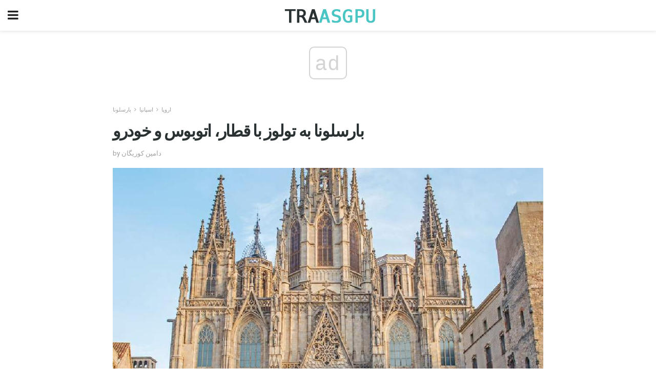

--- FILE ---
content_type: text/html; charset=UTF-8
request_url: https://fa.traasgpu.com/%D8%A8%D8%A7%D8%B1%D8%B3%D9%84%D9%88%D9%86%D8%A7-%D8%A8%D9%87-%D8%AA%D9%88%D9%84%D9%88%D8%B2-%D8%A8%D8%A7-%D9%82%D8%B7%D8%A7%D8%B1%D8%8C-%D8%A7%D8%AA%D9%88%D8%A8%D9%88%D8%B3-%D9%88/
body_size: 14178
content:
<!doctype html>
<html amp>
<head>
<meta charset="utf-8">
<meta name="viewport" content="width=device-width,initial-scale=1,minimum-scale=1,maximum-scale=1,user-scalable=no">
<link rel="canonical" href="https://fa.traasgpu.com/%D8%A8%D8%A7%D8%B1%D8%B3%D9%84%D9%88%D9%86%D8%A7-%D8%A8%D9%87-%D8%AA%D9%88%D9%84%D9%88%D8%B2-%D8%A8%D8%A7-%D9%82%D8%B7%D8%A7%D8%B1%D8%8C-%D8%A7%D8%AA%D9%88%D8%A8%D9%88%D8%B3-%D9%88/">
<script custom-element="amp-sidebar" src="https://cdn.ampproject.org/v0/amp-sidebar-0.1.js" async></script>
<link rel="icon" href="https://fa.traasgpu.com/wp-content/themes/jnews-travel/images/cropped-favicon-32x32.png" sizes="32x32" />
<link rel="icon" href="https://fa.traasgpu.com/wp-content/themes/jnews-travel/images/cropped-favicon-192x192.png" sizes="192x192" />
<link rel="apple-touch-icon-precomposed" href="https://fa.traasgpu.com/wp-content/themes/jnews-travel/images/cropped-favicon-180x180.png" />
<link href="https://maxcdn.bootstrapcdn.com/font-awesome/4.7.0/css/font-awesome.min.css" rel="stylesheet" type="text/css">
<title>چگونه می توان از بارسلونا به تولوز رسید</title>

<script src="https://cdn.ampproject.org/v0.js" async></script>
<link rel="stylesheet" href="https://fonts.googleapis.com/css?family=Roboto%3Aregular%2C700%7CRoboto+Condensed%3Aregular%2C700" >
<style amp-boilerplate>body{-webkit-animation:-amp-start 8s steps(1,end) 0s 1 normal both;-moz-animation:-amp-start 8s steps(1,end) 0s 1 normal both;-ms-animation:-amp-start 8s steps(1,end) 0s 1 normal both;animation:-amp-start 8s steps(1,end) 0s 1 normal both}@-webkit-keyframes -amp-start{from{visibility:hidden}to{visibility:visible}}@-moz-keyframes -amp-start{from{visibility:hidden}to{visibility:visible}}@-ms-keyframes -amp-start{from{visibility:hidden}to{visibility:visible}}@-o-keyframes -amp-start{from{visibility:hidden}to{visibility:visible}}@keyframes -amp-start{from{visibility:hidden}to{visibility:visible}}</style>
<noscript>
	<style amp-boilerplate>body{-webkit-animation:none;-moz-animation:none;-ms-animation:none;animation:none}</style>
</noscript>
<style amp-custom>
	/*** Generic WP ***/
	/*.alignright {
	float: right;
	}
	.alignleft {
	float: left;
	}*/
	.aligncenter {
	display: block;
	margin-left: auto;
	margin-right: auto;
	}
	.amp-wp-enforced-sizes {
	/** Our sizes fallback is 100vw, and we have a padding on the container; the max-width here prevents the element from overflowing. **/
	max-width: 100%;
	margin: 0 auto;
	}
	.amp-wp-unknown-size img {
	/** Worst case scenario when we can't figure out dimensions for an image. **/
	/** Force the image into a box of fixed dimensions and use object-fit to scale. **/
	object-fit: contain;
	}
	/* Clearfix */
	.clearfix:before, .clearfix:after {
	content: " ";
	display: table;
	}
	.clearfix:after {
	clear: both;
	}
	/*** Theme Styles ***/
	.amp-wp-content, .amp-wp-title-bar div {
	margin: 0 auto;
	max-width: 600px;
	}
	body, html {
	height: 100%;
	margin: 0;
	}
	body {
	background-color: #FFFFFF;
	color: #3c4344;
	font-family: -apple-system, BlinkMacSystemFont, "Segoe UI", "Roboto", "Oxygen-Sans", "Ubuntu", "Cantarell", "Helvetica Neue", sans-serif;
	font-size: 14px;
	line-height: 1.785714285714286em;
	text-rendering: optimizeLegibility;
	-webkit-font-smoothing: antialiased;
	-moz-osx-font-smoothing: grayscale;
	}
	h1,
	h2,
	h3,
	h4,
	h5,
	h6,
	.amp-wp-title {
	color: #293132;
	}
	body,
	input,
	textarea,
	select,
	.chosen-container-single .chosen-single,
	.btn,
	.button {
	font-family: Roboto;
	}
	.amp-wp-title {
	font-family: Roboto Condensed;
	}
	::-moz-selection {
	background: #fde69a;
	color: #212121;
	text-shadow: none;
	}
	::-webkit-selection {
	background: #fde69a;
	color: #212121;
	text-shadow: none;
	}
	::selection {
	background: #fde69a;
	color: #212121;
	text-shadow: none;
	}
	p, ol, ul, figure {
	margin: 0 0 1em;
	padding: 0;
	}
	a, a:visited {
	text-decoration: none;
	}
	a:hover, a:active, a:focus {
	color: #212121;
	}
	/*** Global Color ***/
	a,
	a:visited,
	#breadcrumbs a:hover,
	.amp-related-content h3 a:hover,
	.amp-related-content h3 a:focus,
	.bestprice .price, .jeg_review_title
	{
	color: #49c5c4;
	}
	/*** Header ***/
	.amp-wp-header {
	text-align: center;
	background-color: #fff;
	height: 60px;
	box-shadow: 0 2px 6px rgba(0, 0, 0,.1);
	}
	.amp-wp-header.dark {
	background-color: #212121;
	}
	.amp-wp-header .jeg_mobile_logo {
	background-image: url(https://fa.traasgpu.com/wp-content/themes/jnews-travel/images/travel_logo.png);
	}
	@media
	only screen and (-webkit-min-device-pixel-ratio: 2),
	only screen and (   min--moz-device-pixel-ratio: 2),
	only screen and (     -o-min-device-pixel-ratio: 2/1),
	only screen and (        min-device-pixel-ratio: 2),
	only screen and (                min-resolution: 192dpi),
	only screen and (                min-resolution: 2dppx) {
	.amp-wp-header .jeg_mobile_logo {
	background-image: url(https://fa.traasgpu.com/wp-content/themes/jnews-travel/images/travel_logo2x.png);
	background-size: 180px;
	}
	}
	.amp-wp-header div {
	color: #fff;
	font-size: 1em;
	font-weight: 400;
	margin: 0 auto;
	position: relative;
	display: block;
	width: 100%;
	height: 100%;
	}
	.amp-wp-header a {
	text-align: center;
	width: 100%;
	height: 100%;
	display: block;
	background-position: center center;
	background-repeat: no-repeat;
	}
	.amp-wp-site-icon {
	vertical-align: middle;
	}
	/*** Article ***/
	.amp-wp-article {
	color: #333;
	font-size: 16px;
	line-height: 1.625em;
	margin: 22px auto 30px;
	padding: 0 15px;
	max-width: 840px;
	overflow-wrap: break-word;
	word-wrap: break-word;
	}
	/* Article Breadcrumb */
	.amp-wp-breadcrumb {
	margin: -5px auto 10px;
	font-size: 11px;
	color: #a0a0a0;
	}
	#breadcrumbs a {
	color: #53585c;
	}
	#breadcrumbs .fa {
	padding: 0 3px
	}
	#breadcrumbs .breadcrumb_last_link a {
	color: #a0a0a0
	}
	/* Article Header */
	.amp-wp-article-header {
	margin-bottom: 15px;
	}
	.amp-wp-title {
	display: block;
	width: 100%;
	font-size: 32px;
	font-weight: bold;
	line-height: 1.15;
	margin: 0 0 .4em;
	letter-spacing: -0.04em;
	}
	/* Article Meta */
	.amp-wp-meta {
	color: #a0a0a0;
	list-style: none;
	font-size: smaller;
	}
	.amp-wp-meta li {
	display: inline-block;
	line-height: 1;
	}
	.amp-wp-byline amp-img, .amp-wp-byline .amp-wp-author {
	display: inline-block;
	}
	.amp-wp-author a {
	font-weight: bold;
	}
	.amp-wp-byline amp-img {
	border-radius: 100%;
	position: relative;
	margin-right: 6px;
	vertical-align: middle;
	}
	.amp-wp-posted-on {
	margin-left: 5px;
	}
	.amp-wp-posted-on:before {
	content: '\2014';
	margin-right: 5px;
	}
	/* Featured image */
	/* .amp-wp-article .amp-wp-article-featured-image {
	margin: 0 -15px 15px;
	max-width: none;
	} */
	.amp-wp-article-featured-image amp-img {
	margin: 0 auto;
	}
	.amp-wp-article-featured-image.wp-caption .wp-caption-text {
	margin: 0 18px;
	}
	/* Social Share */
	.jeg_share_amp_container {
	margin: 0 0 15px;
	}
	.jeg_sharelist {
	float: none;
	display: -webkit-flex;
	display: -ms-flexbox;
	display: flex;
	-webkit-flex-wrap: wrap;
	-ms-flex-wrap: wrap;
	flex-wrap: wrap;
	-webkit-align-items: flex-start;
	-ms-flex-align: start;
	align-items: flex-start;
	}
	.jeg_share_button a {
	display: -webkit-flex;
	display: -ms-flexbox;
	display: flex;
	-webkit-flex: 1;
	-ms-flex: 1;
	flex: 1;
	-webkit-justify-content: center;
	-ms-flex-pack: center;
	justify-content: center;
	-webkit-backface-visibility: hidden;
	backface-visibility: hidden;
	}
	.jeg_share_button a {
	float: left;
	width: auto;
	height: 32px;
	line-height: 32px;
	white-space: nowrap;
	padding: 0 10px;
	color: #fff;
	background: #212121;
	margin: 0 5px 5px 0;
	border-radius: 3px;
	text-align: center;
	-webkit-transition: .2s;
	-o-transition: .2s;
	transition: .2s;
	}
	.jeg_share_button a:last-child {
	margin-right: 0
	}
	.jeg_share_button a:hover {
	opacity: .75
	}
	.jeg_share_button a > span {
	display: none;
	}
	.jeg_share_button .fa {
	font-size: 16px;
	line-height: inherit;
	}
	.jeg_share_button .jeg_btn-facebook {
	background: #45629f;
	}
	.jeg_share_button .jeg_btn-twitter {
	background: #5eb2ef;
	}
	.jeg_share_button .jeg_btn-pinterest {
	background: #e02647;
	}
	.jeg_share_button .jeg_btn-google-plus {
	background: #df5443;
	}
	/*** Article Content ***/
	.amp-wp-article-content {
	color: #3c4344;
	}
	.amp-wp-article-content ul, .amp-wp-article-content ol {
	margin: 0 0 1.5em 1.5em;
	}
	.amp-wp-article-content li {
	margin-bottom: 0.5em;
	}
	.amp-wp-article-content ul {
	list-style: square;
	}
	.amp-wp-article-content ol {
	list-style: decimal;
	}
	.amp-wp-article-content ul.fa-ul {
	list-style: none;
	margin-left: inherit;
	padding-left: inherit;
	}
	.amp-wp-article-content amp-img {
	margin: 0 auto 15px;
	}
	.amp-wp-article-content .wp-caption amp-img {
	margin-bottom: 0px;
	}
	.amp-wp-article-content amp-img.alignright {
	margin: 5px -15px 15px 15px;
	max-width: 60%;
	}
	.amp-wp-article-content amp-img.alignleft {
	margin: 5px 15px 15px -15px;
	max-width: 60%;
	}
	.amp-wp-article-content h1, .amp-wp-article-content h2, .amp-wp-article-content h3, .amp-wp-article-content h4, .amp-wp-article-content h5, .amp-wp-article-content h6 {
	font-weight: 500;
	}
	dt {
	font-weight: 600;
	}
	dd {
	margin-bottom: 1.25em;
	}
	em, cite {
	font-style: italic;
	}
	ins {
	background: #fcf8e3;
	}
	sub, sup {
	font-size: 62.5%;
	}
	sub {
	vertical-align: sub;
	bottom: 0;
	}
	sup {
	vertical-align: super;
	top: 0.25em;
	}
	/* Table */
	table {
	width: 100%;
	margin: 1em 0 30px;
	line-height: normal;
	color: #7b7b7b;
	}
	tr {
	border-bottom: 1px solid #eee;
	}
	tbody tr:hover {
	color: #53585c;
	background: #f7f7f7;
	}
	thead tr {
	border-bottom: 2px solid #eee;
	}
	th, td {
	font-size: 0.85em;
	padding: 8px 20px;
	text-align: left;
	border-left: 1px solid #eee;
	border-right: 1px solid #eee;
	}
	th {
	color: #53585c;
	font-weight: bold;
	vertical-align: middle;
	}
	tbody tr:last-child, th:first-child, td:first-child, th:last-child, td:last-child {
	border: 0;
	}
	/* Quotes */
	blockquote {
	display: block;
	color: #7b7b7b;
	font-style: italic;
	padding-left: 1em;
	border-left: 4px solid #eee;
	margin: 0 0 15px 0;
	}
	blockquote p:last-child {
	margin-bottom: 0;
	}
	/* Captions */
	.wp-caption {
	max-width: 100%;
	box-sizing: border-box;
	}
	.wp-caption.alignleft {
	margin: 5px 20px 20px 0;
	}
	.wp-caption.alignright {
	margin: 5px 0 20px 20px;
	}
	.wp-caption .wp-caption-text {
	margin: 3px 0 1em;
	font-size: 12px;
	color: #a0a0a0;
	text-align: center;
	}
	.wp-caption a {
	color: #a0a0a0;
	text-decoration: underline;
	}
	/* AMP Media */
	amp-carousel {
	margin-top: -25px;
	}
	.amp-wp-article-content amp-carousel amp-img {
	border: none;
	}
	amp-carousel > amp-img > img {
	object-fit: contain;
	}
	.amp-wp-iframe-placeholder {
	background-color: #212121;
	background-size: 48px 48px;
	min-height: 48px;
	}
	/* Shortcodes */
	.intro-text {
	font-size: larger;
	line-height: 1.421em;
	letter-spacing: -0.01em;
	}
	.dropcap {
	display: block;
	float: left;
	margin: 0.04em 0.2em 0 0;
	color: #212121;
	font-size: 3em;
	line-height: 1;
	padding: 10px 15px;
	}
	.dropcap.rounded {
	border-radius: 10px;
	}
	/* Pull Quote */
	.pullquote {
	font-size: larger;
	border: none;
	padding: 0 1em;
	position: relative;
	text-align: center;
	}
	.pullquote:before, .pullquote:after {
	content: '';
	display: block;
	width: 50px;
	height: 2px;
	background: #eee;
	}
	.pullquote:before {
	margin: 1em auto 0.65em;
	}
	.pullquote:after {
	margin: 0.75em auto 1em;
	}
	/* Article Review */
	.jeg_review_wrap {
	border-top: 3px solid #eee;
	padding-top: 20px;
	margin: 40px 0;
	}
	.jeg_reviewheader {
	margin-bottom: 20px;
	}
	.jeg_review_title {
	font-weight: bold;
	margin: 0 0 20px;
	}
	.jeg_review_wrap .jeg_review_subtitle {
	font-size: smaller;
	line-height: 1.4em;
	margin: 0 0 5px;
	}
	.jeg_review_wrap h3 {
	font-size: 16px;
	font-weight: bolder;
	margin: 0 0 10px;
	text-transform: uppercase;
	}
	.review_score {
	float: left;
	color: #fff;
	text-align: center;
	width: 70px;
	margin-right: 15px;
	}
	.review_score .score_text {
	background: rgba(0, 0, 0, 0.08);
	}
	.score_good {
	background: #0D86F7;
	}
	.score_avg {
	background: #A20DF7;
	}
	.score_bad {
	background: #F70D0D;
	}
	.score_value {
	display: block;
	font-size: 26px;
	font-weight: bold;
	line-height: normal;
	padding: 10px 0;
	}
	.score_value .percentsym {
	font-size: 50%;
	vertical-align: super;
	margin-right: -0.45em;
	}
	.score_text {
	display: block;
	padding: 3px 0;
	font-size: 12px;
	letter-spacing: 1.5px;
	text-transform: uppercase;
	text-rendering: auto;
	-webkit-font-smoothing: auto;
	-moz-osx-font-smoothing: auto;
	}
	.jeg_reviewdetail {
	margin-bottom: 30px;
	background: #f5f5f5;
	border-radius: 3px;
	width: 100%;
	}
	.conspros {
	padding: 15px 20px;
	}
	.jeg_reviewdetail .conspros:first-child {
	border-bottom: 1px solid #e0e0e0;
	}
	.jeg_reviewdetail ul {
	margin: 0;
	list-style-type: none;
	font-size: smaller;
	}
	.jeg_reviewdetail li {
	padding-left: 22px;
	position: relative;
	}
	.jeg_reviewdetail li > i {
	color: #a0a0a0;
	position: absolute;
	left: 0;
	top: -1px;
	font-style: normal;
	font-size: 14px;
	}
	.jeg_reviewdetail li > i:before {
	font-family: 'FontAwesome';
	content: "\f00c";
	display: inline-block;
	text-rendering: auto;
	-webkit-font-smoothing: antialiased;
	-moz-osx-font-smoothing: grayscale;
	}
	.jeg_reviewdetail .conspros:last-child li > i:before {
	content: "\f00d";
	}
	/* Review Breakdown */
	.jeg_reviewscore {
	padding: 15px 20px;
	border: 2px solid #eee;
	border-radius: 3px;
	margin-bottom: 30px;
	}
	.jeg_reviewscore ul {
	margin: 0;
	font-family: inherit;
	}
	.jeg_reviewscore li {
	margin: 1em 0;
	padding: 0;
	font-size: 13px;
	list-style: none;
	}
	/* Review Stars */
	.jeg_review_stars {
	font-size: 14px;
	color: #F7C90D;
	}
	.jeg_reviewstars li {
	border-top: 1px dotted #eee;
	padding-top: 8px;
	margin: 8px 0;
	}
	.jeg_reviewstars .reviewscore {
	float: right;
	font-size: 18px;
	color: #F7C90D;
	}
	/* Review Bars */
	.jeg_reviewbars .reviewscore {
	font-weight: bold;
	float: right;
	}
	.jeg_reviewbars .jeg_reviewbar_wrap, .jeg_reviewbars .barbg {
	height: 4px;
	border-radius: 2px;
	}
	.jeg_reviewbars .jeg_reviewbar_wrap {
	position: relative;
	background: #eee;
	clear: both;
	}
	.jeg_reviewbars .barbg {
	position: relative;
	display: block;
	background: #F7C90D;
	background: -moz-linear-gradient(left, rgba(247, 201, 13, 1) 0%, rgba(247, 201, 13, 1) 45%, rgba(247, 126, 13, 1) 100%);
	background: -webkit-linear-gradient(left, rgba(247, 201, 13, 1) 0%, rgba(247, 201, 13, 1) 45%, rgba(247, 126, 13, 1) 100%);
	background: linear-gradient(to right, rgba(247, 201, 13, 1) 0%, rgba(247, 201, 13, 1) 45%, rgba(247, 126, 13, 1) 100%);
	filter: progid:DXImageTransform.Microsoft.gradient(startColorstr='#f7c90d', endColorstr='#f77e0d', GradientType=1);
	}
	.jeg_reviewbars .barbg:after {
	width: 10px;
	height: 10px;
	border-radius: 100%;
	background: #fff;
	content: '';
	position: absolute;
	right: 0;
	display: block;
	border: 3px solid #F77E0D;
	top: -3px;
	box-sizing: border-box;
	}
	/* Product Deals */
	.jeg_deals h3 {
	text-transform: none;
	font-size: 18px;
	margin-bottom: 5px;
	font-weight: bold;
	}
	.dealstitle p {
	font-size: smaller;
	}
	.bestprice {
	margin-bottom: 1em;
	}
	.bestprice h4 {
	font-size: smaller;
	font-weight: bold;
	text-transform: uppercase;
	display: inline;
	}
	.bestprice .price {
	font-size: 1em;
	}
	.jeg_deals .price {
	font-weight: bold;
	}
	.jeg_deals a {
	color: #212121
	}
	/* Deals on Top Article */
	.jeg_deals_float {
	width: 100%;
	padding: 10px 15px 15px;
	background: #f5f5f5;
	border-radius: 3px;
	margin: 0 0 1.25em;
	box-sizing: border-box;
	}
	.jeg_deals_float h3 {
	font-size: smaller;
	margin: 0 0 5px;
	}
	.jeg_deals_float .jeg_storelist li {
	padding: 3px 7px;
	font-size: small;
	}
	ul.jeg_storelist {
	list-style: none;
	margin: 0;
	border: 1px solid #e0e0e0;
	font-family: inherit;
	}
	.jeg_storelist li {
	background: #fff;
	border-bottom: 1px solid #e0e0e0;
	padding: 5px 10px;
	margin: 0;
	font-size: 13px;
	}
	.jeg_storelist li:last-child {
	border-bottom: 0
	}
	.jeg_storelist li .priceinfo {
	float: right;
	}
	.jeg_storelist .productlink {
	display: inline-block;
	padding: 0 10px;
	color: #fff;
	border-radius: 2px;
	font-size: 11px;
	line-height: 20px;
	margin-left: 5px;
	text-transform: uppercase;
	font-weight: bold;
	}
	/* Article Footer Meta */
	.amp-wp-meta-taxonomy {
	display: block;
	list-style: none;
	margin: 20px 0;
	border-bottom: 2px solid #eee;
	}
	.amp-wp-meta-taxonomy span {
	font-weight: bold;
	}
	.amp-wp-tax-category, .amp-wp-tax-tag {
	font-size: smaller;
	line-height: 1.4em;
	margin: 0 0 1em;
	}
	.amp-wp-tax-tag span {
	font-weight: bold;
	margin-right: 3px;
	}
	.amp-wp-tax-tag a {
	color: #616161;
	background: #f5f5f5;
	display: inline-block;
	line-height: normal;
	padding: 3px 8px;
	margin: 0 3px 5px 0;
	-webkit-transition: all 0.2s linear;
	-o-transition: all 0.2s linear;
	transition: all 0.2s linear;
	}
	.amp-wp-tax-tag a:hover,
	.jeg_storelist .productlink {
	color: #fff;
	background: #49c5c4;
	}
	/* AMP Related */
	.amp-related-wrapper h2 {
	font-size: 16px;
	font-weight: bold;
	margin-bottom: 10px;
	}
	.amp-related-content {
	margin-bottom: 15px;
	overflow: hidden;
	}
	.amp-related-content amp-img {
	float: left;
	width: 100px;
	}
	.amp-related-text {
	margin-left: 100px;
	padding-left: 15px;
	}
	.amp-related-content h3 {
	font-size: 14px;
	font-weight: 500;
	line-height: 1.4em;
	margin: 0 0 5px;
	}
	.amp-related-content h3 a {
	color: #212121;
	}
	.amp-related-content .amp-related-meta {
	color: #a0a0a0;
	font-size: 10px;
	line-height: normal;
	text-transform: uppercase;
	}
	.amp-related-date {
	margin-left: 5px;
	}
	.amp-related-date:before {
	content: '\2014';
	margin-right: 5px;
	}
	/* AMP Comment */
	.amp-wp-comments-link {
	}
	.amp-wp-comments-link a {
	}
	/* AMP Footer */
	.amp-wp-footer {
	background: #f5f5f5;
	color: #999;
	text-align: center;
	}
	.amp-wp-footer .amp-wp-footer-inner {
	margin: 0 auto;
	padding: 15px;
	position: relative;
	}
	.amp-wp-footer h2 {
	font-size: 1em;
	line-height: 1.375em;
	margin: 0 0 .5em;
	}
	.amp-wp-footer .back-to-top {
	font-size: 11px;
	text-transform: uppercase;
	letter-spacing: 1px;
	}
	.amp-wp-footer p {
	font-size: 12px;
	line-height: 1.5em;
	margin: 1em 2em .6em;
	}
	.amp-wp-footer a {
	color: #53585c;
	text-decoration: none;
	}
	.amp-wp-social-footer a:not(:last-child) {
	margin-right: 0.8em;
	}
	/* AMP Ads */
	.amp_ad_wrapper {
	text-align: center;
	}
	/* AMP Sidebar */
	.toggle_btn,
	.amp-wp-header .jeg_search_toggle {
	color: #212121;
	background: transparent;
	font-size: 24px;
	top: 0;
	left: 0;
	position: absolute;
	display: inline-block;
	width: 50px;
	height: 60px;
	line-height: 60px;
	text-align: center;
	border: none;
	padding: 0;
	outline: 0;
	}
	.amp-wp-header.dark .toggle_btn,
	.amp-wp-header.dark .jeg_search_toggle {
	color: #fff;
	}
	.amp-wp-header .jeg_search_toggle {
	left: auto;
	right: 0;
	}
	#sidebar {
	background-color: #fff;
	width: 100%;
	max-width: 320px;
	}
	#sidebar > div:nth-child(3) {
	display: none;
	}
	.jeg_mobile_wrapper {
	height: 100%;
	overflow-x: hidden;
	overflow-y: auto;
	}
	.jeg_mobile_wrapper .nav_wrap {
	min-height: 100%;
	display: flex;
	flex-direction: column;
	position: relative;
	}
	.jeg_mobile_wrapper .nav_wrap:before {
	content: "";
	position: absolute;
	top: 0;
	left: 0;
	right: 0;
	bottom: 0;
	min-height: 100%;
	z-index: -1;
	}
	.jeg_mobile_wrapper .item_main {
	flex: 1;
	}
	.jeg_mobile_wrapper .item_bottom {
	-webkit-box-pack: end;
	-ms-flex-pack: end;
	justify-content: flex-end;
	}
	.jeg_aside_item {
	display: block;
	padding: 20px;
	border-bottom: 1px solid #eee;
	}
	.item_bottom .jeg_aside_item {
	padding: 10px 20px;
	border-bottom: 0;
	}
	.item_bottom .jeg_aside_item:first-child {
	padding-top: 20px;
	}
	.item_bottom .jeg_aside_item:last-child {
	padding-bottom: 20px;
	}
	.jeg_aside_item:last-child {
	border-bottom: 0;
	}
	.jeg_aside_item:after {
	content: "";
	display: table;
	clear: both;
	}
	/* Mobile Aside Widget */
	.jeg_mobile_wrapper .widget {
	display: block;
	padding: 20px;
	margin-bottom: 0;
	border-bottom: 1px solid #eee;
	}
	.jeg_mobile_wrapper .widget:last-child {
	border-bottom: 0;
	}
	.jeg_mobile_wrapper .widget .jeg_ad_module {
	margin-bottom: 0;
	}
	/* Mobile Menu Account */
	.jeg_aside_item.jeg_mobile_profile {
	display: none;
	}
	/* Mobile Menu */
	.jeg_navbar_mobile_wrapper {
	position: relative;
	z-index: 9;
	}
	.jeg_mobile_menu li a {
	color: #212121;
	margin-bottom: 15px;
	display: block;
	font-size: 18px;
	line-height: 1.444em;
	font-weight: bold;
	position: relative;
	}
	.jeg_mobile_menu li.sfHover > a, .jeg_mobile_menu li a:hover {
	color: #f70d28;
	}
	.jeg_mobile_menu,
	.jeg_mobile_menu ul {
	list-style: none;
	margin: 0px;
	}
	.jeg_mobile_menu ul {
	padding-bottom: 10px;
	padding-left: 20px;
	}
	.jeg_mobile_menu ul li a {
	color: #757575;
	font-size: 15px;
	font-weight: normal;
	margin-bottom: 12px;
	padding-bottom: 5px;
	border-bottom: 1px solid #eee;
	}
	.jeg_mobile_menu.sf-arrows .sfHover .sf-with-ul:after {
	-webkit-transform: rotate(90deg);
	transform: rotate(90deg);
	}
	/** Mobile Socials **/
	.jeg_mobile_wrapper .socials_widget {
	display: -webkit-box;
	display: -ms-flexbox;
	display: flex;
	}
	.jeg_mobile_wrapper .socials_widget a {
	margin-bottom: 0;
	display: block;
	}
	/* Mobile: Social Icon */
	.jeg_mobile_topbar .jeg_social_icon_block.nobg a {
	margin-right: 10px;
	}
	.jeg_mobile_topbar .jeg_social_icon_block.nobg a .fa {
	font-size: 14px;
	}
	/* Mobile Search */
	.jeg_navbar_mobile .jeg_search_wrapper {
	position: static;
	}
	.jeg_navbar_mobile .jeg_search_popup_expand {
	float: none;
	}
	.jeg_search_expanded .jeg_search_popup_expand .jeg_search_toggle {
	position: relative;
	}
	.jeg_navbar_mobile .jeg_search_expanded .jeg_search_popup_expand .jeg_search_toggle:before {
	border-color: transparent transparent #fff;
	border-style: solid;
	border-width: 0 8px 8px;
	content: "";
	right: 0;
	position: absolute;
	bottom: -1px;
	z-index: 98;
	}
	.jeg_navbar_mobile .jeg_search_expanded .jeg_search_popup_expand .jeg_search_toggle:after {
	border-color: transparent transparent #eee;
	border-style: solid;
	border-width: 0 9px 9px;
	content: "";
	right: -1px;
	position: absolute;
	bottom: 0px;
	z-index: 97;
	}
	.jeg_navbar_mobile .jeg_search_popup_expand .jeg_search_form:before,
	.jeg_navbar_mobile .jeg_search_popup_expand .jeg_search_form:after {
	display: none;
	}
	.jeg_navbar_mobile .jeg_search_popup_expand .jeg_search_form {
	width: auto;
	border-left: 0;
	border-right: 0;
	left: -15px;
	right: -15px;
	padding: 20px;
	-webkit-transform: none;
	transform: none;
	}
	.jeg_navbar_mobile .jeg_search_popup_expand .jeg_search_result {
	margin-top: 84px;
	width: auto;
	left: -15px;
	right: -15px;
	border: 0;
	}
	.jeg_navbar_mobile .jeg_search_form .jeg_search_button {
	font-size: 18px;
	}
	.jeg_navbar_mobile .jeg_search_wrapper .jeg_search_input {
	font-size: 18px;
	padding: .5em 40px .5em 15px;
	height: 42px;
	}
	.jeg_navbar_mobile .jeg_nav_left .jeg_search_popup_expand .jeg_search_form:before {
	right: auto;
	left: 16px;
	}
	.jeg_navbar_mobile .jeg_nav_left .jeg_search_popup_expand .jeg_search_form:after {
	right: auto;
	left: 15px;
	}
	.jeg_search_wrapper .jeg_search_input {
	width: 100%;
	vertical-align: middle;
	height: 40px;
	padding: 0.5em 30px 0.5em 14px;
	box-sizing: border-box;
	}
	.jeg_mobile_wrapper .jeg_search_result {
	width: 100%;
	border-left: 0;
	border-right: 0;
	right: 0;
	}
	.admin-bar .jeg_mobile_wrapper {
	padding-top: 32px;
	}
	.admin-bar .jeg_show_menu .jeg_menu_close {
	top: 65px;
	}
	/* Mobile Copyright */
	.jeg_aside_copyright {
	font-size: 11px;
	color: #757575;
	letter-spacing: .5px;
	}
	.jeg_aside_copyright a {
	color: inherit;
	border-bottom: 1px solid #aaa;
	}
	.jeg_aside_copyright p {
	margin-bottom: 1.2em;
	}
	.jeg_aside_copyright p:last-child {
	margin-bottom: 0;
	}
	/* Social Icon */
	.socials_widget a {
	display: inline-block;
	margin: 0 10px 10px 0;
	text-decoration: none;
	}
	.socials_widget.nobg a {
	margin: 0 20px 15px 0;
	}
	.socials_widget a:last-child {
	margin-right: 0
	}
	.socials_widget.nobg a .fa {
	font-size: 18px;
	width: auto;
	height: auto;
	line-height: inherit;
	background: transparent;
	}
	.socials_widget a .fa {
	font-size: 1em;
	display: inline-block;
	width: 38px;
	line-height: 36px;
	white-space: nowrap;
	color: #fff;
	text-align: center;
	-webkit-transition: all 0.2s ease-in-out;
	-o-transition: all 0.2s ease-in-out;
	transition: all 0.2s ease-in-out;
	}
	.socials_widget.circle a .fa {
	border-radius: 100%;
	}
	/* Social Color */
	.socials_widget .jeg_rss .fa {
	background: #ff6f00;
	}
	.socials_widget .jeg_facebook .fa {
	background: #45629f;
	}
	.socials_widget .jeg_twitter .fa {
	background: #5eb2ef;
	}
	.socials_widget .jeg_google-plus .fa {
	background: #df5443;
	}
	.socials_widget .jeg_linkedin .fa {
	background: #0083bb;
	}
	.socials_widget .jeg_instagram .fa {
	background: #125d8f;
	}
	.socials_widget .jeg_pinterest .fa {
	background: #e02647;
	}
	.socials_widget .jeg_behance .fa {
	background: #1e72ff;
	}
	.socials_widget .jeg_dribbble .fa {
	background: #eb5590;
	}
	.socials_widget .jeg_reddit .fa {
	background: #5f99cf;
	}
	.socials_widget .jeg_stumbleupon .fa {
	background: #ff4e2e;
	}
	.socials_widget .jeg_vimeo .fa {
	background: #a1d048;
	}
	.socials_widget .jeg_github .fa {
	background: #313131;
	}
	.socials_widget .jeg_flickr .fa {
	background: #ff0077;
	}
	.socials_widget .jeg_tumblr .fa {
	background: #2d4862;
	}
	.socials_widget .jeg_soundcloud .fa {
	background: #ffae00;
	}
	.socials_widget .jeg_youtube .fa {
	background: #c61d23;
	}
	.socials_widget .jeg_twitch .fa {
	background: #6441a5;
	}
	.socials_widget .jeg_vk .fa {
	background: #3e5c82;
	}
	.socials_widget .jeg_weibo .fa {
	background: #ae2c00;
	}
	/* Social Color No Background*/
	.socials_widget.nobg .jeg_rss .fa {
	color: #ff6f00;
	}
	.socials_widget.nobg .jeg_facebook .fa {
	color: #45629f;
	}
	.socials_widget.nobg .jeg_twitter .fa {
	color: #5eb2ef;
	}
	.socials_widget.nobg .jeg_google-plus .fa {
	color: #df5443;
	}
	.socials_widget.nobg .jeg_linkedin .fa {
	color: #0083bb;
	}
	.socials_widget.nobg .jeg_instagram .fa {
	color: #125d8f;
	}
	.socials_widget.nobg .jeg_pinterest .fa {
	color: #e02647;
	}
	.socials_widget.nobg .jeg_behance .fa {
	color: #1e72ff;
	}
	.socials_widget.nobg .jeg_dribbble .fa {
	color: #eb5590;
	}
	.socials_widget.nobg .jeg_reddit .fa {
	color: #5f99cf;
	}
	.socials_widget.nobg .jeg_stumbleupon .fa {
	color: #ff4e2e;
	}
	.socials_widget.nobg .jeg_vimeo .fa {
	color: #a1d048;
	}
	.socials_widget.nobg .jeg_github .fa {
	color: #313131;
	}
	.socials_widget.nobg .jeg_flickr .fa {
	color: #ff0077;
	}
	.socials_widget.nobg .jeg_tumblr .fa {
	color: #2d4862;
	}
	.socials_widget.nobg .jeg_soundcloud .fa {
	color: #ffae00;
	}
	.socials_widget.nobg .jeg_youtube .fa {
	color: #c61d23;
	}
	.socials_widget.nobg .jeg_twitch .fa {
	color: #6441a5;
	}
	.socials_widget.nobg .jeg_vk .fa {
	color: #3e5c82;
	}
	.socials_widget.nobg .jeg_weibo .fa {
	color: #ae2c00;
	}
	/** Mobile Search Form **/
	.jeg_search_wrapper {
	position: relative;
	}
	.jeg_search_wrapper .jeg_search_form {
	display: block;
	position: relative;
	line-height: normal;
	min-width: 60%;
	}
	.jeg_search_no_expand .jeg_search_toggle {
	display: none;
	}
	.jeg_mobile_wrapper .jeg_search_result {
	width: 100%;
	border-left: 0;
	border-right: 0;
	right: 0;
	}
	.jeg_search_hide {
	display: none;
	}
	.jeg_mobile_wrapper .jeg_search_no_expand .jeg_search_input {
	box-shadow: inset 0 2px 2px rgba(0,0,0,.05);
	}
	.jeg_mobile_wrapper .jeg_search_result {
	width: 100%;
	border-left: 0;
	border-right: 0;
	right: 0;
	}
	.jeg_search_no_expand.round .jeg_search_input {
	border-radius: 33px;
	padding: .5em 15px;
	}
	.jeg_search_no_expand.round .jeg_search_button {
	padding-right: 12px;
	}
	input:not([type="submit"]) {
	display: inline-block;
	background: #fff;
	border: 1px solid #e0e0e0;
	border-radius: 0;
	padding: 7px 14px;
	height: 40px;
	outline: none;
	font-size: 14px;
	font-weight: 300;
	margin: 0;
	width: 100%;
	max-width: 100%;
	-webkit-transition: all 0.2s ease;
	transition: .25s ease;
	box-shadow: none;
	}
	input[type="submit"], .btn {
	border: none;
	background: #f70d28;
	color: #fff;
	padding: 0 20px;
	line-height: 40px;
	height: 40px;
	display: inline-block;
	cursor: pointer;
	text-transform: uppercase;
	font-size: 13px;
	font-weight: bold;
	letter-spacing: 2px;
	outline: 0;
	-webkit-appearance: none;
	-webkit-transition: .3s ease;
	transition: .3s ease;
	}
	.jeg_search_wrapper .jeg_search_button {
	color: #212121;
	background: transparent;
	border: 0;
	font-size: 14px;
	outline: none;
	cursor: pointer;
	position: absolute;
	height: auto;
	min-height: unset;
	top: 0;
	bottom: 0;
	right: 0;
	padding: 0 10px;
	transition: none;
	}
	/** Mobile Dark Scheme **/
	.dark .jeg_bg_overlay {
	background: #fff;
	}
	.dark .jeg_mobile_wrapper {
	background-color: #212121;
	color: #f5f5f5;
	}
	.dark .jeg_mobile_wrapper .jeg_search_result {
	background: rgba(0, 0, 0, .9);
	color: #f5f5f5;
	border: 0;
	}
	.dark .jeg_menu_close {
	color: #212121;
	}
	.dark .jeg_aside_copyright,
	.dark .profile_box a,
	.dark .jeg_mobile_menu li a,
	.dark .jeg_mobile_wrapper .jeg_search_result a,
	.dark .jeg_mobile_wrapper .jeg_search_result .search-link {
	color: #f5f5f5;
	}
	.dark .jeg_aside_copyright a {
	border-color: rgba(255, 255, 255, .8)
	}
	.dark .jeg_aside_item,
	.dark .jeg_mobile_menu ul li a,
	.dark .jeg_search_result.with_result .search-all-button {
	border-color: rgba(255, 255, 255, .15);
	}
	.dark .profile_links li a,
	.dark .jeg_mobile_menu.sf-arrows .sf-with-ul:after,
	.dark .jeg_mobile_menu ul li a {
	color: rgba(255, 255, 255, .5)
	}
	.dark .jeg_mobile_wrapper .jeg_search_no_expand .jeg_search_input {
	background: rgba(255, 255, 255, 0.1);
	border: 0;
	}
	.dark .jeg_mobile_wrapper .jeg_search_no_expand .jeg_search_button,
	.dark .jeg_mobile_wrapper .jeg_search_no_expand .jeg_search_input {
	color: #fafafa;
	}
	.dark .jeg_mobile_wrapper .jeg_search_no_expand .jeg_search_input::-webkit-input-placeholder {
	color: rgba(255, 255, 255, 0.75);
	}
	.dark .jeg_mobile_wrapper .jeg_search_no_expand .jeg_search_input:-moz-placeholder {
	color: rgba(255, 255, 255, 0.75);
	}
	.dark .jeg_mobile_wrapper .jeg_search_no_expand .jeg_search_input::-moz-placeholder {
	color: rgba(255, 255, 255, 0.75);
	}
	.dark .jeg_mobile_wrapper .jeg_search_no_expand .jeg_search_input:-ms-input-placeholder {
	color: rgba(255, 255, 255, 0.75);
	}
	/* RTL */
	.rtl .socials_widget.nobg a {
	margin: 0 0 15px 20px;
	}
	.rtl .amp-wp-social-footer a:not(:last-child) {
	margin-left: 0.8em;
	margin-right: 0;
	}
	.rtl .jeg_search_no_expand.round .jeg_search_input {
	padding: 15px 2.5em 15px .5em;
	}
	.rtl .jeg_share_button a {
	margin: 0 0px 5px 5px;
	}
	.rtl .jeg_share_button a:last-child {
	margin-left: 0;
	}
	.rtl blockquote {
	padding-left: 0;
	padding-right: 1em;
	border-left: 0;
	border-right-width: 4px;
	border-right: 4px solid #eee;
	}
	amp-consent {
	position: relative;
	}
	.gdpr-consent {
	bottom: 0;
	left: 0;
	overflow: hiddent;
	z-index: 1000;
	width: 100%;
	position: fixed;
	}
	.gdpr-consent-wrapper {
	text-align: center;
	padding: 15px 10px;
	background: #f5f5f5;
	position: relative;
	}
	.gdpr-consent-content h2 {
	margin: 10px 0;
	}
	.gdpr-consent-close {
	position: absolute;
	top: 10px;
	right: 10px;
	font-size: 24px;
	border:none;
	}
	.btn.gdpr-consent-button-y {
	background: #ddd;
	color: #212121;
	margin-right:10px;
	}
	#post-consent-ui {
	text-align: center;
	}
	#post-consent-ui a {
	background: none;
	color: #666;
	text-decoration: underline;
	font-weight: normal;
	font-size: 12px;
	letter-spacing: normal;
	}
	/* Responsive */
	@media screen and (max-width: 782px) {
	.admin-bar .jeg_mobile_wrapper {
	padding-top: 46px;
	}
	}
	@media only screen and (max-width: 320px) {
	#sidebar {
	max-width: 275px;
	}
	}
	/* Inline styles */
	.amp-wp-inline-cd3fd83777d6c6355d6adafe43e73051{max-width:280px;}.amp-wp-inline-51042a11e77fd5709c76b51534747d68{background-color:#ffffff;border-color:#ffffff;color:#000000;}

	#statcounter{width:1px;height:1px;}

	.zxcvb{ max-width: 600px;}
</style>
<script async custom-element="amp-ad" src="https://cdn.ampproject.org/v0/amp-ad-0.1.js"></script>


<!-- Load amp-analytics -->
<script async custom-element="amp-analytics" src="https://cdn.ampproject.org/v0/amp-analytics-0.1.js"></script>




<script async src="//cmp.optad360.io/items/09107575-951e-49a2-a0f2-adab90163e95.min.js"></script>
<script async src="//get.optad360.io/sf/9001176c-e89e-4b03-a11f-f5b00739d401/plugin.min.js"></script>

</head>
<body class="">




<amp-analytics type="gtag" data-credentials="include">
<script type="application/json">
{
  "vars" : {
    "gtag_id": "UA-159682558-1",
    "config" : {
      "UA-159682558-1": {
			"groups": "default",
			"site_speed_sample_rate": 100
		}
    }
  }
}
</script>
</amp-analytics>


<header id="#top" class="amp-wp-header normal">
	<div>
		<button on="tap:sidebar.toggle" class="toggle_btn"> <i class="fa fa-bars"></i> </button>
		<a class="jeg_mobile_logo" href="/" ></a>
	</div>
</header>
<amp-sidebar id="sidebar" layout="nodisplay" side="left" class="normal">
	<div class="jeg_mobile_wrapper">
		<div class="nav_wrap">
			<div class="item_main">
				<div class="jeg_aside_item">
					<ul class="jeg_mobile_menu">
	<li class="menu-item menu-item-type-post_type menu-item-object-page menu-item-home menu-item-has-children">
		<a href="https://fa.traasgpu.com/category/%D8%A7%DB%8C%D8%A7%D9%84%D8%A7%D8%AA-%D9%85%D8%AA%D8%AD%D8%AF%D9%87/">ایالات متحده</a>

					<ul class="sub-menu">
							<li class="menu-item menu-item-type-post_type menu-item-object-page menu-item-home"><a href="https://fa.traasgpu.com/category/%DA%A9%D8%A7%D9%84%DB%8C%D9%81%D8%B1%D9%86%DB%8C%D8%A7/">کالیفرنیا</a></li>
							<li class="menu-item menu-item-type-post_type menu-item-object-page menu-item-home"><a href="https://fa.traasgpu.com/category/%D9%86%DB%8C%D9%88%DB%8C%D9%88%D8%B1%DA%A9/">نیویورک</a></li>
							<li class="menu-item menu-item-type-post_type menu-item-object-page menu-item-home"><a href="https://fa.traasgpu.com/category/%D8%A2%D8%B1%DB%8C%D8%B2%D9%88%D9%86%D8%A7/">آریزونا</a></li>
							<li class="menu-item menu-item-type-post_type menu-item-object-page menu-item-home"><a href="https://fa.traasgpu.com/category/%D8%A7%DB%8C%D8%A7%D9%84%D8%AA-%D9%88%D8%A7%D8%B4%D9%86%DA%AF%D8%AA%D9%86/">ایالت واشنگتن</a></li>
							<li class="menu-item menu-item-type-post_type menu-item-object-page menu-item-home"><a href="https://fa.traasgpu.com/category/%D9%81%D9%84%D9%88%D8%B1%DB%8C%D8%AF%D8%A7/">فلوریدا</a></li>
						</ul>
			</li>
	<li class="menu-item menu-item-type-post_type menu-item-object-page menu-item-home menu-item-has-children">
		<a href="https://fa.traasgpu.com/category/%D8%A7%D8%B1%D9%88%D9%BE%D8%A7/">اروپا</a>

					<ul class="sub-menu">
							<li class="menu-item menu-item-type-post_type menu-item-object-page menu-item-home"><a href="https://fa.traasgpu.com/category/%D9%81%D8%B1%D8%A7%D9%86%D8%B3%D9%87/">فرانسه</a></li>
							<li class="menu-item menu-item-type-post_type menu-item-object-page menu-item-home"><a href="https://fa.traasgpu.com/category/%D8%A7%D9%86%DA%AF%D9%84%D8%B3%D8%AA%D8%A7%D9%86/">انگلستان</a></li>
							<li class="menu-item menu-item-type-post_type menu-item-object-page menu-item-home"><a href="https://fa.traasgpu.com/category/%D8%A7%DB%8C%D8%AA%D8%A7%D9%84%DB%8C%D8%A7/">ایتالیا</a></li>
							<li class="menu-item menu-item-type-post_type menu-item-object-page menu-item-home"><a href="https://fa.traasgpu.com/category/%D8%A2%D9%84%D9%85%D8%A7%D9%86/">آلمان</a></li>
							<li class="menu-item menu-item-type-post_type menu-item-object-page menu-item-home"><a href="https://fa.traasgpu.com/category/%D8%A7%D8%B3%D9%BE%D8%A7%D9%86%DB%8C%D8%A7/">اسپانیا</a></li>
						</ul>
			</li>
	<li class="menu-item menu-item-type-post_type menu-item-object-page menu-item-home menu-item-has-children">
		<a href="https://fa.traasgpu.com/category/%D8%A2%D8%B3%DB%8C%D8%A7/">آسیا</a>

					<ul class="sub-menu">
							<li class="menu-item menu-item-type-post_type menu-item-object-page menu-item-home"><a href="https://fa.traasgpu.com/category/%DA%86%D9%8A%D9%86/">چين</a></li>
							<li class="menu-item menu-item-type-post_type menu-item-object-page menu-item-home"><a href="https://fa.traasgpu.com/category/%D9%87%D9%86%DA%AF-%DA%A9%D9%86%DA%AF/">هنگ کنگ</a></li>
							<li class="menu-item menu-item-type-post_type menu-item-object-page menu-item-home"><a href="https://fa.traasgpu.com/category/%D8%AA%D8%A7%DB%8C%D9%84%D9%86%D8%AF/">تایلند</a></li>
							<li class="menu-item menu-item-type-post_type menu-item-object-page menu-item-home"><a href="https://fa.traasgpu.com/category/%D8%B1%D9%88%D8%B3%DB%8C%D9%87/">روسیه</a></li>
							<li class="menu-item menu-item-type-post_type menu-item-object-page menu-item-home"><a href="https://fa.traasgpu.com/category/%D8%A7%D9%86%D8%AF%D9%88%D9%86%D8%B2%DB%8C/">اندونزی</a></li>
						</ul>
			</li>
	<li class="menu-item menu-item-type-post_type menu-item-object-page menu-item-home menu-item-has-children">
		<a href="https://fa.traasgpu.com/category/%D8%A7%D9%84%D9%87%D8%A7%D9%85-%D8%A8%D8%AE%D8%B4/">الهام بخش</a>

					<ul class="sub-menu">
							<li class="menu-item menu-item-type-post_type menu-item-object-page menu-item-home"><a href="https://fa.traasgpu.com/category/%D9%87%D8%AA%D9%84-%D9%87%D8%A7/">هتل ها</a></li>
							<li class="menu-item menu-item-type-post_type menu-item-object-page menu-item-home"><a href="https://fa.traasgpu.com/category/%D8%A7%D8%B3%D9%BE%D8%A7-%D9%87%D8%A7/">اسپا ها</a></li>
							<li class="menu-item menu-item-type-post_type menu-item-object-page menu-item-home"><a href="https://fa.traasgpu.com/category/%D8%AA%D8%B9%D8%B7%DB%8C%D9%84%D8%A7%D8%AA-%D8%B1%D9%85%D8%A7%D9%86%D8%AA%DB%8C%DA%A9/">تعطیلات رمانتیک</a></li>
							<li class="menu-item menu-item-type-post_type menu-item-object-page menu-item-home"><a href="https://fa.traasgpu.com/category/%D9%85%D8%A7%D8%AC%D8%B1%D8%A7/">ماجرا</a></li>
							<li class="menu-item menu-item-type-post_type menu-item-object-page menu-item-home"><a href="https://fa.traasgpu.com/category/%D8%B3%D9%81%D8%B1-%D8%AE%D8%A7%D9%86%D9%88%D8%A7%D8%AF%D9%87/">سفر خانواده</a></li>
						</ul>
			</li>
	<li class="menu-item menu-item-type-post_type menu-item-object-page menu-item-home menu-item-has-children">
		<a href="https://fa.traasgpu.com/category/%DA%A9%D8%A7%D9%86%D8%A7%D8%AF%D8%A7/">کانادا</a>

					<ul class="sub-menu">
							<li class="menu-item menu-item-type-post_type menu-item-object-page menu-item-home"><a href="https://fa.traasgpu.com/category/%D9%85%D9%88%D9%86%D8%AA%D8%B1%D8%A7%D9%84/">مونترال</a></li>
							<li class="menu-item menu-item-type-post_type menu-item-object-page menu-item-home"><a href="https://fa.traasgpu.com/category/%D9%88%D9%86%DA%A9%D9%88%D9%88%D8%B1/">ونکوور</a></li>
							<li class="menu-item menu-item-type-post_type menu-item-object-page menu-item-home"><a href="https://fa.traasgpu.com/category/%D8%AA%D9%88%D8%B1%D9%86%D8%AA%D9%88/">تورنتو</a></li>
							<li class="menu-item menu-item-type-post_type menu-item-object-page menu-item-home"><a href="https://fa.traasgpu.com/category/%D8%B4%D9%87%D8%B1-%DA%A9%D8%A8%DA%A9/">شهر کبک</a></li>
							<li class="menu-item menu-item-type-post_type menu-item-object-page menu-item-home"><a href="https://fa.traasgpu.com/category/%D8%A2%D8%A8%D8%B4%D8%A7%D8%B1-%D9%86%DB%8C%D8%A7%DA%AF%D8%A7%D8%B1%D8%A7/">آبشار نیاگارا</a></li>
						</ul>
			</li>
	<li class="menu-item menu-item-type-post_type menu-item-object-page menu-item-home menu-item-has-children">
		<a href="https://fa.traasgpu.com/category/%D9%85%D9%82%D8%B5%D8%AF/">مقصد</a>

					<ul class="sub-menu">
							<li class="menu-item menu-item-type-post_type menu-item-object-page menu-item-home"><a href="https://fa.traasgpu.com/category/%D8%A7%D8%B1%D9%88%D9%BE%D8%A7/">اروپا</a></li>
							<li class="menu-item menu-item-type-post_type menu-item-object-page menu-item-home"><a href="https://fa.traasgpu.com/category/%D8%A2%D8%B3%DB%8C%D8%A7/">آسیا</a></li>
							<li class="menu-item menu-item-type-post_type menu-item-object-page menu-item-home"><a href="https://fa.traasgpu.com/category/%D8%A2%D9%81%D8%B1%DB%8C%D9%82%D8%A7-%D9%88-%D8%AE%D8%A7%D9%88%D8%B1%D9%85%DB%8C%D8%A7%D9%86%D9%87/">آفریقا و خاورمیانه</a></li>
							<li class="menu-item menu-item-type-post_type menu-item-object-page menu-item-home"><a href="https://fa.traasgpu.com/category/%D8%A2%D9%85%D8%B1%DB%8C%DA%A9%D8%A7%DB%8C-%D9%85%D8%B1%DA%A9%D8%B2%DB%8C-%D9%88-%D8%AC%D9%86%D9%88%D8%A8%DB%8C/">آمریکای مرکزی و جنوبی</a></li>
							<li class="menu-item menu-item-type-post_type menu-item-object-page menu-item-home"><a href="https://fa.traasgpu.com/category/%D8%A7%DB%8C%D8%A7%D9%84%D8%A7%D8%AA-%D9%85%D8%AA%D8%AD%D8%AF%D9%87/">ایالات متحده</a></li>
						</ul>
			</li>
	<li class="menu-item menu-item-type-post_type menu-item-object-page menu-item-home menu-item-has-children">
		<a href="https://fa.traasgpu.com/category/%DA%A9%D8%A7%D8%B1%D8%A7%D8%A6%DB%8C%D8%A8/">کارائیب</a>

					<ul class="sub-menu">
							<li class="menu-item menu-item-type-post_type menu-item-object-page menu-item-home"><a href="https://fa.traasgpu.com/category/%D9%BE%D9%88%D8%B1%D8%AA%D9%88%D8%B1%DB%8C%DA%A9%D9%88/">پورتوریکو</a></li>
							<li class="menu-item menu-item-type-post_type menu-item-object-page menu-item-home"><a href="https://fa.traasgpu.com/category/%D8%AC%D8%A7%D9%85%D8%A7%D8%A6%DB%8C%DA%A9%D8%A7/">جامائیکا</a></li>
							<li class="menu-item menu-item-type-post_type menu-item-object-page menu-item-home"><a href="https://fa.traasgpu.com/category/%D8%A8%D8%A7%D9%87%D8%A7%D9%85%D8%A7/">باهاما</a></li>
							<li class="menu-item menu-item-type-post_type menu-item-object-page menu-item-home"><a href="https://fa.traasgpu.com/category/%D8%AC%D9%85%D9%87%D9%88%D8%B1%DB%8C-%D8%AF%D9%88%D9%85%DB%8C%D9%86%DB%8C%DA%A9%D9%86/">جمهوری دومینیکن</a></li>
							<li class="menu-item menu-item-type-post_type menu-item-object-page menu-item-home"><a href="https://fa.traasgpu.com/category/%DA%A9%D9%88%D8%A8%D8%A7/">کوبا</a></li>
						</ul>
			</li>
	<li class="menu-item menu-item-type-post_type menu-item-object-page menu-item-home menu-item-has-children">
		<a href="https://fa.traasgpu.com/category/%D9%87%D9%86%D8%AF%D9%88%D8%B3%D8%AA%D8%A7%D9%86/">هندوستان</a>

					<ul class="sub-menu">
							<li class="menu-item menu-item-type-post_type menu-item-object-page menu-item-home"><a href="https://fa.traasgpu.com/category/%D9%85%D8%A7%D9%87%D8%A7%D8%B1%D8%A7%D8%B4%D8%AA%D8%B1%D8%A7/">ماهاراشترا</a></li>
							<li class="menu-item menu-item-type-post_type menu-item-object-page menu-item-home"><a href="https://fa.traasgpu.com/category/%D8%AF%D9%87%D9%84%DB%8C/">دهلی</a></li>
							<li class="menu-item menu-item-type-post_type menu-item-object-page menu-item-home"><a href="https://fa.traasgpu.com/category/%DA%AF%D9%88%D8%A7/">گوا</a></li>
							<li class="menu-item menu-item-type-post_type menu-item-object-page menu-item-home"><a href="https://fa.traasgpu.com/category/%D8%B1%D8%A7%D8%AC%D8%B3%D8%AA%D8%A7%D9%86/">راجستان</a></li>
							<li class="menu-item menu-item-type-post_type menu-item-object-page menu-item-home"><a href="https://fa.traasgpu.com/category/%D8%A8%D9%86%DA%AF%D8%A7%D9%84-%D8%BA%D8%B1%D8%A8%DB%8C/">بنگال غربی</a></li>
						</ul>
			</li>
	<li class="menu-item menu-item-type-post_type menu-item-object-page menu-item-home menu-item-has-children">
		<a href="https://fa.traasgpu.com/category/%D8%A2%D9%85%D8%B1%DB%8C%DA%A9%D8%A7%DB%8C-%D9%85%D8%B1%DA%A9%D8%B2%DB%8C-%D9%88-%D8%AC%D9%86%D9%88%D8%A8%DB%8C/">آمریکای مرکزی و جنوبی</a>

					<ul class="sub-menu">
							<li class="menu-item menu-item-type-post_type menu-item-object-page menu-item-home"><a href="https://fa.traasgpu.com/category/%D9%BE%D8%B1%D9%88/">پرو</a></li>
							<li class="menu-item menu-item-type-post_type menu-item-object-page menu-item-home"><a href="https://fa.traasgpu.com/category/%D8%A8%D8%B1%D8%B2%DB%8C%D9%84/">برزیل</a></li>
							<li class="menu-item menu-item-type-post_type menu-item-object-page menu-item-home"><a href="https://fa.traasgpu.com/category/%DA%A9%D8%A7%D8%B3%D8%AA%D8%A7%D8%B1%DB%8C%DA%A9%D8%A7/">کاستاریکا</a></li>
							<li class="menu-item menu-item-type-post_type menu-item-object-page menu-item-home"><a href="https://fa.traasgpu.com/category/%DA%A9%D9%84%D9%85%D8%A8%DB%8C%D8%A7/">کلمبیا</a></li>
							<li class="menu-item menu-item-type-post_type menu-item-object-page menu-item-home"><a href="https://fa.traasgpu.com/category/%D8%A2%D8%B1%DA%98%D8%A7%D9%86%D8%AA%DB%8C%D9%86/">آرژانتین</a></li>
						</ul>
			</li>
	<li class="menu-item menu-item-type-post_type menu-item-object-page menu-item-home menu-item-has-children">
		<a href="https://fa.traasgpu.com/category/%D8%A8%D8%B1%D9%86%D8%A7%D9%85%D9%87-%D8%B1%DB%8C%D8%B2%DB%8C-%D8%B3%D9%81%D8%B1/">برنامه ریزی سفر</a>

					<ul class="sub-menu">
							<li class="menu-item menu-item-type-post_type menu-item-object-page menu-item-home"><a href="https://fa.traasgpu.com/category/%D9%85%D8%B3%D8%A7%D9%81%D8%B1%D8%AA-%D9%87%D9%88%D8%A7%DB%8C%DB%8C/">مسافرت هوایی</a></li>
							<li class="menu-item menu-item-type-post_type menu-item-object-page menu-item-home"><a href="https://fa.traasgpu.com/category/%D9%81%D9%86%D8%A7%D9%88%D8%B1%DB%8C-%D9%88-%D8%AF%D9%86%D8%AF%D9%87/">فناوری و دنده</a></li>
							<li class="menu-item menu-item-type-post_type menu-item-object-page menu-item-home"><a href="https://fa.traasgpu.com/category/%D9%85%D8%B3%D8%A7%D9%81%D8%B1%D8%AA-%D8%A8%D9%88%D8%AF%D8%AC%D9%87/">مسافرت بودجه</a></li>
							<li class="menu-item menu-item-type-post_type menu-item-object-page menu-item-home"><a href="https://fa.traasgpu.com/category/%DA%A9%D8%B1%D9%88%D8%B2/">کروز</a></li>
							<li class="menu-item menu-item-type-post_type menu-item-object-page menu-item-home"><a href="https://fa.traasgpu.com/category/%D8%A7%D8%AC%D8%A7%D8%B1%D9%87-%D8%AE%D9%88%D8%AF%D8%B1%D9%88/">اجاره خودرو</a></li>
						</ul>
			</li>
					</ul>
				</div>
			</div>
			<div class="item_bottom">
			</div>
		</div>
	</div>
</amp-sidebar>





<article class="amp-wp-article">
	<div class="amp-wp-breadcrumb">
		<div id="breadcrumbs">
			<span class="breadcrumb_last_link"><a href="https://fa.traasgpu.com/category/%D8%A7%D8%B1%D9%88%D9%BE%D8%A7/">اروپا</a></span> <i class="fa fa-angle-right"></i> <span class="breadcrumb_last_link"><a href="https://fa.traasgpu.com/category/%D8%A7%D8%B3%D9%BE%D8%A7%D9%86%DB%8C%D8%A7/">اسپانیا</a></span> <i class="fa fa-angle-right"></i> <span class="breadcrumb_last_link"><a href="https://fa.traasgpu.com/category/%D8%A8%D8%A7%D8%B1%D8%B3%D9%84%D9%88%D9%86%D8%A7/">بارسلونا</a></span>		</div>
	</div>
	<header class="amp-wp-article-header">
		<h1 class="amp-wp-title">بارسلونا به تولوز با قطار، اتوبوس و خودرو</h1>
		<ul class="amp-wp-meta">
			<li class="amp-wp-byline">

									<span class="amp-wp-author">by دامین کوریگان</span>
							</li>
		</ul>
	</header>

			<figure class="amp-wp-article-featured-image wp-caption">
			<amp-img width="1024" height="576" src="https://medisf.traasgpu.com/ifis/2d267896c78839d1-1024x576.jpg" class="attachment-large size-large wp-post-image amp-wp-enforced-sizes" layout="responsive" alt="بارسلونا به تولوز با قطار، اتوبوس و خودرو"></amp-img>
		</figure>
		<div class="amp-wp-share">
		<div class="jeg_share_amp_container">
			<div class="jeg_share_button share-amp clearfix">
				<div class="jeg_sharelist">
					<a href="http://www.facebook.com/sharer.php?u=https%3A%2F%2Ffa.traasgpu.com%2F%25D8%25A8%25D8%25A7%25D8%25B1%25D8%25B3%25D9%2584%25D9%2588%25D9%2586%25D8%25A7-%25D8%25A8%25D9%2587-%25D8%25AA%25D9%2588%25D9%2584%25D9%2588%25D8%25B2-%25D8%25A8%25D8%25A7-%25D9%2582%25D8%25B7%25D8%25A7%25D8%25B1%25D8%258C-%25D8%25A7%25D8%25AA%25D9%2588%25D8%25A8%25D9%2588%25D8%25B3-%25D9%2588%2F" class="jeg_btn-facebook expanded"><i class="fa fa-facebook-official"></i><span>Share on Facebook</span></a><a href="https://twitter.com/intent/tweet?text=%DA%86%DA%AF%D9%88%D9%86%D9%87+%D9%85%DB%8C+%D8%AA%D9%88%D8%A7%D9%86+%D8%A7%D8%B2+%D8%A8%D8%A7%D8%B1%D8%B3%D9%84%D9%88%D9%86%D8%A7+%D8%A8%D9%87+%D8%AA%D9%88%D9%84%D9%88%D8%B2+%D8%B1%D8%B3%DB%8C%D8%AF%0A&url=https%3A%2F%2Ffa.traasgpu.com%2F%25D8%25A8%25D8%25A7%25D8%25B1%25D8%25B3%25D9%2584%25D9%2588%25D9%2586%25D8%25A7-%25D8%25A8%25D9%2587-%25D8%25AA%25D9%2588%25D9%2584%25D9%2588%25D8%25B2-%25D8%25A8%25D8%25A7-%25D9%2582%25D8%25B7%25D8%25A7%25D8%25B1%25D8%258C-%25D8%25A7%25D8%25AA%25D9%2588%25D8%25A8%25D9%2588%25D8%25B3-%25D9%2588%2F" class="jeg_btn-twitter expanded"><i class="fa fa-twitter"></i><span>Share on Twitter</span></a><a href="https://plus.google.com/share?url=https%3A%2F%2Ffa.traasgpu.com%2F%25D8%25A8%25D8%25A7%25D8%25B1%25D8%25B3%25D9%2584%25D9%2588%25D9%2586%25D8%25A7-%25D8%25A8%25D9%2587-%25D8%25AA%25D9%2588%25D9%2584%25D9%2588%25D8%25B2-%25D8%25A8%25D8%25A7-%25D9%2582%25D8%25B7%25D8%25A7%25D8%25B1%25D8%258C-%25D8%25A7%25D8%25AA%25D9%2588%25D8%25A8%25D9%2588%25D8%25B3-%25D9%2588%2F" class="jeg_btn-google-plus "><i class="fa fa-google-plus"></i></a>
				</div>
			</div>
		</div>
	</div>
	<div class="amp-wp-article-content">
							<p>قطار با سرعت بالا این سفر را آسان می کند</p>
				

<p style=";text-align:right;direction:rtl"> تولوز یکی از مراکز محبوب گردشگران اسپانیا است که از شمال به جنوب فرانسه به ویژه برای کسانی که به سمت بوردو به سمت غرب حرکت می کنند، متوقف می شود. در این صفحه، جزئیات بیشتری از نحوه دریافت از بارسلونا در اسپانیا به تولوز در فرانسه را با انواع مختلف حمل و نقل پیدا کنید. </p>


<p style=";text-align:right;direction:rtl"> همچنین ببینید: </p>
<ul style=";text-align:right;direction:rtl"><li style=";text-align:right;direction:rtl">  <strong>چگونه می توان به سفر کامل به بارسلونا پرداخت</strong>  </li><li style=";text-align:right;direction:rtl">  <strong>همه چیزهایی که می خواستید درباره سفر اتوبوس و قطار در اسپانیا بدانید</strong>  </li><li style=";text-align:right;direction:rtl"> <strong><a href="https://fa.traasgpu.com/%D8%A8%D9%87%D8%AA%D8%B1%DB%8C%D9%86-%D8%B3%D9%81%D8%B1%D9%87%D8%A7%DB%8C-%D8%B1%D9%88%D8%B2%D8%A7%D9%86%D9%87-%D9%88-%D8%AA%D9%88%D8%B1%D9%87%D8%A7-%D8%A7%D8%B2/">تورهای اسپانیا از بارسلونا شروع می شود</a></strong> </li></ul><h3 style=";text-align:right;direction:rtl"> برنامه سفر پیشنهادی از بارسلونا به تولوز </h3><p style=";text-align:right;direction:rtl"> برخی از توقف ها در شمال کاتالونیا در راه خود را به فرانسه. معروف ترین ایستگاه ها Girona (که اخیرا در صحنه های بازی Thrones شناخته شده است) و همچنین Figueres، به خانه موزه سالوادور دالی تبدیل شده است. </p>
<p style=";text-align:right;direction:rtl"> برنامه سفر خود را با استفاده از این برنامه ایجاد کنید: این یک روش مفید برای دیدن تمام زمان های خروج، مدت زمان سفر و قیمت بلیط شما در یک مکان است. </p>
<p style=";text-align:right;direction:rtl"> همچنین ببینید: </p>
<ul style=";text-align:right;direction:rtl"><li style=";text-align:right;direction:rtl"> <a href="https://fa.traasgpu.com/%DA%86%DA%AF%D9%88%D9%86%D9%87-%D9%85%DB%8C-%D8%AA%D9%88%D8%A7%D9%86-%D8%A7%D8%B2-%D8%A8%D8%A7%D8%B1%D8%B3%D9%84%D9%88%D9%86%D8%A7-%D8%A8%D9%87-%DA%AF%DB%8C%D8%B1%D9%88%D9%86%D8%A7/"><strong>چگونه می توان از بارسلونا به گیرونا رسید</strong></a> </li><li style=";text-align:right;direction:rtl"> <a href="https://fa.traasgpu.com/%DA%86%DA%AF%D9%88%D9%86%D9%87-%D8%A8%D9%87-figueres%D8%8C-%D8%A7%D8%B3%D9%BE%D8%A7%D9%86%DB%8C%D8%A7-%D8%A8%D8%B1%D9%88%DB%8C%D8%AF/"><strong>چگونه به Figueres بروید</strong></a> </li></ul><h3 style=";text-align:right;direction:rtl"> بارسلونا به تولوز با قطار و اتوبوس </h3><p style=";text-align:right;direction:rtl"> یک <a href="https://fa.traasgpu.com/ave-%D9%82%D8%B7%D8%A7%D8%B1%D9%87%D8%A7-%D8%AF%D8%B1-%D8%A7%D8%B3%D9%BE%D8%A7%D9%86%DB%8C%D8%A7/"><strong>قطار</strong></a> مستقیم <a href="https://fa.traasgpu.com/ave-%D9%82%D8%B7%D8%A7%D8%B1%D9%87%D8%A7-%D8%AF%D8%B1-%D8%A7%D8%B3%D9%BE%D8%A7%D9%86%DB%8C%D8%A7/"><strong>AVE</strong></a> از بارسلونا به تولوز وجود دارد. سفر به مدت سه ساعت و با بلیط از 40 یورو طول می کشد. این گزینه بسیار بهتر از اتوبوس است. </p>
<p style=";text-align:right;direction:rtl"> <strong>بلیط قطار کتاب در اسپانیا با راه آهن اروپا</strong> </p>
<p style=";text-align:right;direction:rtl"> یک روز اتوبوس از بارسلونا به تولوز وجود دارد. سفر هفت ساعت طول می کشد و هزینه ها حدود 35 یورو است. </p>
<p style=";text-align:right;direction:rtl"> اتوبوس از بارسلونا به تولوز از ایستگاه های اتوبوس Sants و Nord جدا می شوند. </p>
<p style=";text-align:right;direction:rtl"> بیشتر: </p>
<ul style=";text-align:right;direction:rtl"><li style=";text-align:right;direction:rtl"> <strong><a href="https://fa.traasgpu.com/%D8%A7%DB%8C%D8%B3%D8%AA%DA%AF%D8%A7%D9%87-%D9%87%D8%A7%DB%8C-%D8%A7%D8%AA%D9%88%D8%A8%D9%88%D8%B3-%D9%88-%D9%82%D8%B7%D8%A7%D8%B1-%D8%AF%D8%B1-%D8%A8%D8%A7%D8%B1%D8%B3%D9%84%D9%88%D9%86%D8%A7/">ایستگاه های اتوبوس و قطار در بارسلونا</a></strong> </li></ul><ul style=";text-align:right;direction:rtl"><li style=";text-align:right;direction:rtl"> <strong>رزرو بلیط اتوبوس در اسپانیا</strong> </li></ul><h3 style=";text-align:right;direction:rtl"> بارسلونا به تولوز با ماشین </h3><p style=";text-align:right;direction:rtl"> 400 کیلومتر رانندگی از بارسلونا به تولوز طول می کشد حدود 3h45m، سفر عمدتا در جاده های AP-7، A9، A61. توجه - جاده های AP جاده های پرداخت می شود. </p>
<p style=";text-align:right;direction:rtl"> اطلاعات بیشتر در مورد <strong><a href="https://fa.traasgpu.com/%D8%A7%D8%AC%D8%A7%D8%B1%D9%87-%D8%A7%D8%AA%D9%88%D9%85%D8%A8%DB%8C%D9%84-%D8%AF%D8%B1-%D8%A7%D8%B3%D9%BE%D8%A7%D9%86%DB%8C%D8%A7/">رانندگی در اسپانیا</a></strong> و یا <strong>مقایسه قیمت اجاره اتومبیل در اسپانیا.</strong> </p>
<h3 style=";text-align:right;direction:rtl"> پروازهای از بارسلون به تولوز </h3><p style=";text-align:right;direction:rtl"> هیچ پروازی از بارسلون به تولوز وجود ندارد. </p>
<p style=";text-align:right;direction:rtl"> همچنین ببینید: <a href="https://fa.traasgpu.com/%DA%A9%D8%AF%D8%A7%D9%85-%D9%81%D8%B1%D9%88%D8%AF%DA%AF%D8%A7%D9%87-%D9%87%D8%A7-%D8%AF%D8%B1-%D8%A8%D8%A7%D8%B1%D8%B3%D9%84%D9%88%D9%86%D8%A7-%D9%87%D8%B3%D8%AA%D9%86%D8%AF%D8%9F/"><strong>کدام فرودگاه ها در بارسلونا هستند؟</strong></a> </p>



	</div>

	<div class="amp-related-wrapper">
			<h2>Enjoy similar</h2>
		<div class="amp-related-content">
					<a href="https://fa.traasgpu.com/10-%D8%A8%D9%87%D8%AA%D8%B1%DB%8C%D9%86-%D8%B3%D8%A7%D8%AD%D9%84-%D8%AF%D8%B1-%D8%A8%D8%A7%D8%B1%D8%B3%D9%84%D9%88%D9%86%D8%A7%D8%8C-%D8%A7%D8%B3%D9%BE%D8%A7%D9%86%DB%8C%D8%A7/">
				<amp-img src="https://medisf.traasgpu.com/ifis/18a41340adc54fcd-120x86.jpg" width="120" height="86" layout="responsive" class="amp-related-image"></amp-img>
			</a>
				<div class="amp-related-text">
			<h3><a href="https://fa.traasgpu.com/10-%D8%A8%D9%87%D8%AA%D8%B1%DB%8C%D9%86-%D8%B3%D8%A7%D8%AD%D9%84-%D8%AF%D8%B1-%D8%A8%D8%A7%D8%B1%D8%B3%D9%84%D9%88%D9%86%D8%A7%D8%8C-%D8%A7%D8%B3%D9%BE%D8%A7%D9%86%DB%8C%D8%A7/">10 بهترین ساحل در بارسلونا، اسپانیا</a></h3>
			<div class="amp-related-meta">
				اروپا							</div>
		</div>
	</div>
	<div class="amp-related-content">
					<a href="https://fa.traasgpu.com/%DA%AF%D8%B1%D9%81%D8%AA%D9%86-%D8%A8%D8%A7%D8%B1%D8%B3%D9%84%D9%88%D9%86%D8%A7-%D8%AF%D8%B1-%D8%AD%D9%85%D9%84-%D9%88-%D9%86%D9%82%D9%84-%D8%B9%D9%85%D9%88%D9%85%DB%8C/">
				<amp-img src="https://medisf.traasgpu.com/ifis/bbc7b8a68e6f33f1-120x86.jpg" width="120" height="86" layout="responsive" class="amp-related-image"></amp-img>
			</a>
				<div class="amp-related-text">
			<h3><a href="https://fa.traasgpu.com/%DA%AF%D8%B1%D9%81%D8%AA%D9%86-%D8%A8%D8%A7%D8%B1%D8%B3%D9%84%D9%88%D9%86%D8%A7-%D8%AF%D8%B1-%D8%AD%D9%85%D9%84-%D9%88-%D9%86%D9%82%D9%84-%D8%B9%D9%85%D9%88%D9%85%DB%8C/">گرفتن بارسلونا در حمل و نقل عمومی</a></h3>
			<div class="amp-related-meta">
				اروپا							</div>
		</div>
	</div>
	<div class="amp-related-content">
					<a href="https://fa.traasgpu.com/%D8%A8%D8%A7%D8%B1%D8%B3%D9%84%D9%88%D9%86%D8%A7-%D8%A8%D9%87-%D9%86%DB%8C%D8%B3-%D8%A8%D8%A7-%D9%82%D8%B7%D8%A7%D8%B1%D8%8C-%D8%A7%D8%AA%D9%88%D8%A8%D9%88%D8%B3%D8%8C/">
				<amp-img src="https://medisf.traasgpu.com/ifis/9ca541dbc297348b-120x86.jpg" width="120" height="86" layout="responsive" class="amp-related-image"></amp-img>
			</a>
				<div class="amp-related-text">
			<h3><a href="https://fa.traasgpu.com/%D8%A8%D8%A7%D8%B1%D8%B3%D9%84%D9%88%D9%86%D8%A7-%D8%A8%D9%87-%D9%86%DB%8C%D8%B3-%D8%A8%D8%A7-%D9%82%D8%B7%D8%A7%D8%B1%D8%8C-%D8%A7%D8%AA%D9%88%D8%A8%D9%88%D8%B3%D8%8C/">بارسلونا به نیس با قطار، اتوبوس، اتومبیل و پروازهای</a></h3>
			<div class="amp-related-meta">
				اروپا							</div>
		</div>
	</div>
	<div class="amp-related-content">
					<a href="https://fa.traasgpu.com/%D8%A8%D8%A7%D8%B1%D8%B3%D9%84%D9%88%D9%86%D8%A7-%D8%A8%D9%87-%D8%A2%D9%84%DB%8C%DA%A9%D8%A7%D9%86%D8%AA%D9%87-%D8%AA%D9%88%D8%B3%D8%B7-%D9%82%D8%B7%D8%A7%D8%B1%D8%8C/">
				<amp-img src="https://medisf.traasgpu.com/ifis/af22500392cd2f29-120x86.jpg" width="120" height="86" layout="responsive" class="amp-related-image"></amp-img>
			</a>
				<div class="amp-related-text">
			<h3><a href="https://fa.traasgpu.com/%D8%A8%D8%A7%D8%B1%D8%B3%D9%84%D9%88%D9%86%D8%A7-%D8%A8%D9%87-%D8%A2%D9%84%DB%8C%DA%A9%D8%A7%D9%86%D8%AA%D9%87-%D8%AA%D9%88%D8%B3%D8%B7-%D9%82%D8%B7%D8%A7%D8%B1%D8%8C/">بارسلونا به آلیکانته توسط قطار، اتوبوس و خودرو</a></h3>
			<div class="amp-related-meta">
				اروپا							</div>
		</div>
	</div>
	<div class="amp-related-content">
					<a href="https://fa.traasgpu.com/%DA%86%DA%AF%D9%88%D9%86%D9%87-%D9%85%DB%8C-%D8%AA%D9%88%D8%A7%D9%86-%D8%A8%D9%87-%D8%B3%D8%A7%D8%B1%D8%A7%DA%AF%D9%88%D8%B3%D8%A7-%D8%A7%D8%B2-%D8%A8%D8%A7%D8%B1%D8%B3%D9%84%D9%88%D9%86%D8%A7%D8%8C/">
				<amp-img src="https://medisf.traasgpu.com/ifis/97da5eb4d22534c9-120x86.jpg" width="120" height="86" layout="responsive" class="amp-related-image"></amp-img>
			</a>
				<div class="amp-related-text">
			<h3><a href="https://fa.traasgpu.com/%DA%86%DA%AF%D9%88%D9%86%D9%87-%D9%85%DB%8C-%D8%AA%D9%88%D8%A7%D9%86-%D8%A8%D9%87-%D8%B3%D8%A7%D8%B1%D8%A7%DA%AF%D9%88%D8%B3%D8%A7-%D8%A7%D8%B2-%D8%A8%D8%A7%D8%B1%D8%B3%D9%84%D9%88%D9%86%D8%A7%D8%8C/">چگونه می توان به ساراگوسا از بارسلونا، مادرید و کشور باسک دست یافت</a></h3>
			<div class="amp-related-meta">
				اروپا							</div>
		</div>
	</div>
	<div class="amp-related-content">
					<a href="https://fa.traasgpu.com/%DA%A9%D8%B1%DB%8C%D8%B3%D9%85%D8%B3-%D8%AF%D8%B1-%D8%A8%D8%A7%D8%B1%D8%B3%D9%84%D9%88%D9%86%D8%A7/">
				<amp-img src="https://medisf.traasgpu.com/ifis/cad978d222162f0b-120x86.jpg" width="120" height="86" layout="responsive" class="amp-related-image"></amp-img>
			</a>
				<div class="amp-related-text">
			<h3><a href="https://fa.traasgpu.com/%DA%A9%D8%B1%DB%8C%D8%B3%D9%85%D8%B3-%D8%AF%D8%B1-%D8%A8%D8%A7%D8%B1%D8%B3%D9%84%D9%88%D9%86%D8%A7/">کریسمس در بارسلونا</a></h3>
			<div class="amp-related-meta">
				اروپا							</div>
		</div>
	</div>
</div>
	<div class="amp-related-wrapper">
			<h2>Amazing articles</h2>
		<div class="amp-related-content">
					<a href="https://fa.traasgpu.com/%D8%AE%D8%AF%D9%85%D8%A7%D8%AA-%D9%81%D8%B1%D9%88%D8%AF%DA%AF%D8%A7%D9%87-%D8%B4%D8%A7%D8%AA%D9%84-%D9%81%D8%B1%D9%88%D8%AF%DA%AF%D8%A7%D9%87-%D9%88%D8%A7%D8%B4%D9%86%DA%AF%D8%AA%D9%86-%D8%AF%DB%8C/">
				<amp-img src="https://medisf.traasgpu.com/ifis/d5c1e001d1003333-120x86.jpg" width="120" height="86" layout="responsive" class="amp-related-image"></amp-img>
			</a>
				<div class="amp-related-text">
			<h3><a href="https://fa.traasgpu.com/%D8%AE%D8%AF%D9%85%D8%A7%D8%AA-%D9%81%D8%B1%D9%88%D8%AF%DA%AF%D8%A7%D9%87-%D8%B4%D8%A7%D8%AA%D9%84-%D9%81%D8%B1%D9%88%D8%AF%DA%AF%D8%A7%D9%87-%D9%88%D8%A7%D8%B4%D9%86%DA%AF%D8%AA%D9%86-%D8%AF%DB%8C/">خدمات فرودگاه شاتل فرودگاه واشنگتن دی سی</a></h3>
			<div class="amp-related-meta">
				ایالات متحده							</div>
		</div>
	</div>
	<div class="amp-related-content">
					<a href="https://fa.traasgpu.com/%D9%85%D8%AA%D9%86-%D8%AA%D8%B1%D8%A7%D9%86%D9%87-%D8%B3%D8%B1%D9%88%D8%AF-%D9%85%D9%84%DB%8C-%D8%A7%D8%B3%D9%BE%D8%A7%D9%86%DB%8C%D8%A7-%D8%A7%D8%B2-%D8%B7%D8%B1%DB%8C%D9%82/">
				<amp-img src="https://medisf.traasgpu.com/ifis/8bcbc90c36e63399-120x86.jpg" width="120" height="86" layout="responsive" class="amp-related-image"></amp-img>
			</a>
				<div class="amp-related-text">
			<h3><a href="https://fa.traasgpu.com/%D9%85%D8%AA%D9%86-%D8%AA%D8%B1%D8%A7%D9%86%D9%87-%D8%B3%D8%B1%D9%88%D8%AF-%D9%85%D9%84%DB%8C-%D8%A7%D8%B3%D9%BE%D8%A7%D9%86%DB%8C%D8%A7-%D8%A7%D8%B2-%D8%B7%D8%B1%DB%8C%D9%82/">متن ترانه سرود ملی اسپانیا از طریق سالها</a></h3>
			<div class="amp-related-meta">
				اروپا							</div>
		</div>
	</div>
	<div class="amp-related-content">
					<a href="https://fa.traasgpu.com/%D8%AF%D9%86%DB%8C%D8%A7%DB%8C-%D8%AF%D9%86%DB%8C%D8%A7%DB%8C-%DA%A9%D9%88%D8%AF%DA%A9%D8%A7%D9%86-%D8%B2%DB%8C%D8%B1-10-%D8%B3%D8%A7%D9%84/">
				<amp-img src="https://medisf.traasgpu.com/ifis/9437edafcc64337f-120x86.jpg" width="120" height="86" layout="responsive" class="amp-related-image"></amp-img>
			</a>
				<div class="amp-related-text">
			<h3><a href="https://fa.traasgpu.com/%D8%AF%D9%86%DB%8C%D8%A7%DB%8C-%D8%AF%D9%86%DB%8C%D8%A7%DB%8C-%DA%A9%D9%88%D8%AF%DA%A9%D8%A7%D9%86-%D8%B2%DB%8C%D8%B1-10-%D8%B3%D8%A7%D9%84/">دنیای دنیای کودکان زیر 10 سال</a></h3>
			<div class="amp-related-meta">
				ایالات متحده							</div>
		</div>
	</div>
	<div class="amp-related-content">
					<a href="https://fa.traasgpu.com/%D8%B1%D8%A7%D9%87%D9%86%D9%85%D8%A7%DB%8C-%D9%86%D9%87%D8%A7%DB%8C%DB%8C-%D8%A8%D8%B1%D8%A7%DB%8C-%D8%B3%D9%81%D8%B1-%D8%A7%D8%B2-%D8%B7%D8%B1%DB%8C%D9%82-%D8%A2%D9%85%D8%B1%DB%8C%DA%A9%D8%A7%DB%8C/">
				<amp-img src="https://medisf.traasgpu.com/ifis/f5685a1b211d3372-120x86.jpg" width="120" height="86" layout="responsive" class="amp-related-image"></amp-img>
			</a>
				<div class="amp-related-text">
			<h3><a href="https://fa.traasgpu.com/%D8%B1%D8%A7%D9%87%D9%86%D9%85%D8%A7%DB%8C-%D9%86%D9%87%D8%A7%DB%8C%DB%8C-%D8%A8%D8%B1%D8%A7%DB%8C-%D8%B3%D9%81%D8%B1-%D8%A7%D8%B2-%D8%B7%D8%B1%DB%8C%D9%82-%D8%A2%D9%85%D8%B1%DB%8C%DA%A9%D8%A7%DB%8C/">راهنمای نهایی برای سفر از طریق آمریکای جنوبی</a></h3>
			<div class="amp-related-meta">
				مقصد							</div>
		</div>
	</div>
	<div class="amp-related-content">
					<a href="https://fa.traasgpu.com/%DB%8C%DA%A9-%D8%AA%D9%88%D8%B1-%D8%AE%D8%B1%DB%8C%D8%AF-%D8%B3%D8%B1%DB%8C%D8%B9-%D8%A7%D8%B2-%D8%A8%D8%A7%D8%B2%D8%A7%D8%B1-%D8%A2%D8%AA%D9%84%D8%A7%D9%86%D8%AA%DB%8C%DA%A9-%D8%AF%D8%B1/">
				<amp-img src="https://medisf.traasgpu.com/ifis/6d7213f1b1a03789-120x86.jpg" width="120" height="86" layout="responsive" class="amp-related-image"></amp-img>
			</a>
				<div class="amp-related-text">
			<h3><a href="https://fa.traasgpu.com/%DB%8C%DA%A9-%D8%AA%D9%88%D8%B1-%D8%AE%D8%B1%DB%8C%D8%AF-%D8%B3%D8%B1%DB%8C%D8%B9-%D8%A7%D8%B2-%D8%A8%D8%A7%D8%B2%D8%A7%D8%B1-%D8%A2%D8%AA%D9%84%D8%A7%D9%86%D8%AA%DB%8C%DA%A9-%D8%AF%D8%B1/">یک تور خرید سریع از بازار آتلانتیک در بروکلین</a></h3>
			<div class="amp-related-meta">
				ایالات متحده							</div>
		</div>
	</div>
	<div class="amp-related-content">
					<a href="https://fa.traasgpu.com/%D8%A7%D9%86%D8%A8%D8%A7%D8%B1-%D9%81%D8%B1%D9%88%D8%B4-%D9%81%D8%B1%D9%88%D8%B4-%D8%A8%D9%82%D8%A7/">
				<amp-img src="https://medisf.traasgpu.com/ifis/57072c64fdc83ccf-120x86.jpg" width="120" height="86" layout="responsive" class="amp-related-image"></amp-img>
			</a>
				<div class="amp-related-text">
			<h3><a href="https://fa.traasgpu.com/%D8%A7%D9%86%D8%A8%D8%A7%D8%B1-%D9%81%D8%B1%D9%88%D8%B4-%D9%81%D8%B1%D9%88%D8%B4-%D8%A8%D9%82%D8%A7/">انبار فروش فروش بقا</a></h3>
			<div class="amp-related-meta">
				کانادا							</div>
		</div>
	</div>
	<div class="amp-related-content">
					<a href="https://fa.traasgpu.com/%D8%AF%D9%85%D8%A7%DB%8C-%D8%A2%D8%A8-%D9%88-%D9%87%D9%88%D8%A7-%D9%88-%D9%85%D8%AA%D9%88%D8%B3%D8%B7-%E2%80%8B%E2%80%8B%D9%85%D8%B1%D8%A7%DA%A9%D8%B4/">
				<amp-img src="https://medisf.traasgpu.com/ifis/f0b11a6c1c004216-120x86.jpg" width="120" height="86" layout="responsive" class="amp-related-image"></amp-img>
			</a>
				<div class="amp-related-text">
			<h3><a href="https://fa.traasgpu.com/%D8%AF%D9%85%D8%A7%DB%8C-%D8%A2%D8%A8-%D9%88-%D9%87%D9%88%D8%A7-%D9%88-%D9%85%D8%AA%D9%88%D8%B3%D8%B7-%E2%80%8B%E2%80%8B%D9%85%D8%B1%D8%A7%DA%A9%D8%B4/">دمای آب و هوا و متوسط ​​مراکش</a></h3>
			<div class="amp-related-meta">
				آفریقا و خاورمیانه							</div>
		</div>
	</div>
	<div class="amp-related-content">
					<a href="https://fa.traasgpu.com/6-%D8%AA%D8%A7%DA%A9%D8%B3%D8%AA%D8%A7%D9%86-%D8%A8%D8%B1%D8%A7%DB%8C-%D9%84%D8%B0%D8%AA-%D8%A8%D8%B1%D8%AF%D9%86-%D8%A7%D8%B2-%D8%A8%D9%87%D8%AA%D8%B1%DB%8C%D9%86-%D8%B4%D8%B1%D8%A7%D8%A8/">
				<amp-img src="https://medisf.traasgpu.com/ifis/2dcdb1d1a8b8348b-120x86.jpg" width="120" height="86" layout="responsive" class="amp-related-image"></amp-img>
			</a>
				<div class="amp-related-text">
			<h3><a href="https://fa.traasgpu.com/6-%D8%AA%D8%A7%DA%A9%D8%B3%D8%AA%D8%A7%D9%86-%D8%A8%D8%B1%D8%A7%DB%8C-%D9%84%D8%B0%D8%AA-%D8%A8%D8%B1%D8%AF%D9%86-%D8%A7%D8%B2-%D8%A8%D9%87%D8%AA%D8%B1%DB%8C%D9%86-%D8%B4%D8%B1%D8%A7%D8%A8/">6 تاکستان برای لذت بردن از بهترین شراب در هند</a></h3>
			<div class="amp-related-meta">
				هندوستان							</div>
		</div>
	</div>
</div>
	<div class="amp-related-wrapper">
			<h2>Intresting news</h2>
		<div class="amp-related-content">
					<a href="https://fa.traasgpu.com/%D8%A8%D8%A7-%D8%A7%D8%B3%D8%AA%D9%81%D8%A7%D8%AF%D9%87-%D8%A7%D8%B2-%D9%85%D8%B3%D8%A7%D9%81%D8%B1%D8%A7%D9%86-%DA%86%DA%A9-%D9%87%D8%A7-%D9%88-%D9%85%D8%B3%D8%A7%D9%81%D8%B1%D8%A7%D9%86/">
				<amp-img src="https://medisf.traasgpu.com/ifis/f2325ba9723334a0-120x86.jpg" width="120" height="86" layout="responsive" class="amp-related-image"></amp-img>
			</a>
				<div class="amp-related-text">
			<h3><a href="https://fa.traasgpu.com/%D8%A8%D8%A7-%D8%A7%D8%B3%D8%AA%D9%81%D8%A7%D8%AF%D9%87-%D8%A7%D8%B2-%D9%85%D8%B3%D8%A7%D9%81%D8%B1%D8%A7%D9%86-%DA%86%DA%A9-%D9%87%D8%A7-%D9%88-%D9%85%D8%B3%D8%A7%D9%81%D8%B1%D8%A7%D9%86/">با استفاده از مسافران چک ها و مسافران چک کارت در شهر نیویورک</a></h3>
			<div class="amp-related-meta">
				ایالات متحده							</div>
		</div>
	</div>
	<div class="amp-related-content">
					<a href="https://fa.traasgpu.com/9-%D8%A8%D9%87%D8%AA%D8%B1%DB%8C%D9%86-%D8%B1%D9%88%DB%8C%D8%AF%D8%A7%D8%AF%D9%87%D8%A7%DB%8C-%D9%88%D8%B1%D8%B2%D8%B4%DB%8C-%D8%AF%D8%B1-%D8%AE%D8%A7%D8%B1%D8%AC-%D8%A7%D8%B2/">
				<amp-img src="https://medisf.traasgpu.com/ifis/51eee73fa6632fe2-120x86.jpg" width="120" height="86" layout="responsive" class="amp-related-image"></amp-img>
			</a>
				<div class="amp-related-text">
			<h3><a href="https://fa.traasgpu.com/9-%D8%A8%D9%87%D8%AA%D8%B1%DB%8C%D9%86-%D8%B1%D9%88%DB%8C%D8%AF%D8%A7%D8%AF%D9%87%D8%A7%DB%8C-%D9%88%D8%B1%D8%B2%D8%B4%DB%8C-%D8%AF%D8%B1-%D8%AE%D8%A7%D8%B1%D8%AC-%D8%A7%D8%B2/">9 بهترین رویدادهای ورزشی در خارج از ایالات متحده برای سفر به سال 2016</a></h3>
			<div class="amp-related-meta">
				الهام بخش							</div>
		</div>
	</div>
	<div class="amp-related-content">
					<a href="https://fa.traasgpu.com/%DA%86%DB%8C%D8%B2%D9%87%D8%A7%DB%8C%DB%8C-%DA%A9%D9%87-%D8%AF%D8%B1-%D9%86%D8%B2%D8%AF%DB%8C%DA%A9%DB%8C-raf-lakenheath-%D9%88-raf-mildenhall-%D8%A7%D9%86%D8%AC%D8%A7%D9%85-%D9%85%DB%8C/">
				<amp-img src="https://medisf.traasgpu.com/ifis/dd11033bb0a234b5-120x86.jpg" width="120" height="86" layout="responsive" class="amp-related-image"></amp-img>
			</a>
				<div class="amp-related-text">
			<h3><a href="https://fa.traasgpu.com/%DA%86%DB%8C%D8%B2%D9%87%D8%A7%DB%8C%DB%8C-%DA%A9%D9%87-%D8%AF%D8%B1-%D9%86%D8%B2%D8%AF%DB%8C%DA%A9%DB%8C-raf-lakenheath-%D9%88-raf-mildenhall-%D8%A7%D9%86%D8%AC%D8%A7%D9%85-%D9%85%DB%8C/">چیزهایی که در نزدیکی RAF Lakenheath و RAF Mildenhall انجام می شود</a></h3>
			<div class="amp-related-meta">
				اروپا							</div>
		</div>
	</div>
	<div class="amp-related-content">
					<a href="https://fa.traasgpu.com/%DA%86%D9%87-%DA%86%DB%8C%D8%B2%DB%8C-%D8%B1%D8%A7-%D8%AF%D8%B1-%D8%B1%D9%88%D8%AF-%D8%A2%DB%8C%D9%84%D9%86%D8%AF-%D8%A8%D8%A8%DB%8C%D9%86%DB%8C%D8%AF/">
				<amp-img src="https://medisf.traasgpu.com/ifis/617be8d0353433cf-120x86.jpg" width="120" height="86" layout="responsive" class="amp-related-image"></amp-img>
			</a>
				<div class="amp-related-text">
			<h3><a href="https://fa.traasgpu.com/%DA%86%D9%87-%DA%86%DB%8C%D8%B2%DB%8C-%D8%B1%D8%A7-%D8%AF%D8%B1-%D8%B1%D9%88%D8%AF-%D8%A2%DB%8C%D9%84%D9%86%D8%AF-%D8%A8%D8%A8%DB%8C%D9%86%DB%8C%D8%AF/">چه چیزی را در رود آیلند ببینید</a></h3>
			<div class="amp-related-meta">
				ایالات متحده							</div>
		</div>
	</div>
	<div class="amp-related-content">
					<a href="https://fa.traasgpu.com/%D8%B1%DA%98%D9%87-%D8%A7%DB%8C%D8%B1%D9%84%D9%86%D8%AF-%D8%B1%D9%88%D8%B2-%D8%B3%D9%86%D8%AA-%D9%BE%D8%A7%D8%AA%D8%B1%DB%8C%DA%A9/">
				<amp-img src="https://medisf.traasgpu.com/ifis/ddb2afefb0723366-120x86.jpg" width="120" height="86" layout="responsive" class="amp-related-image"></amp-img>
			</a>
				<div class="amp-related-text">
			<h3><a href="https://fa.traasgpu.com/%D8%B1%DA%98%D9%87-%D8%A7%DB%8C%D8%B1%D9%84%D9%86%D8%AF-%D8%B1%D9%88%D8%B2-%D8%B3%D9%86%D8%AA-%D9%BE%D8%A7%D8%AA%D8%B1%DB%8C%DA%A9/">رژه ایرلند - روز سنت پاتریک</a></h3>
			<div class="amp-related-meta">
				ایالات متحده							</div>
		</div>
	</div>
	<div class="amp-related-content">
					<a href="https://fa.traasgpu.com/%D8%B1%D8%A7%D9%87%D9%86%D9%85%D8%A7%DB%8C-%D8%B1%D8%A7%D9%86%D9%86%D8%AF%DA%AF%DB%8C-%D8%A7%D8%B2-%D8%B7%D8%B1%DB%8C%D9%82-%D8%B4%D9%87%D8%B1%D8%B3%D8%AA%D8%A7%D9%86/">
				<amp-img src="https://medisf.traasgpu.com/ifis/7f6d098314b12e74-120x86.jpg" width="120" height="86" layout="responsive" class="amp-related-image"></amp-img>
			</a>
				<div class="amp-related-text">
			<h3><a href="https://fa.traasgpu.com/%D8%B1%D8%A7%D9%87%D9%86%D9%85%D8%A7%DB%8C-%D8%B1%D8%A7%D9%86%D9%86%D8%AF%DA%AF%DB%8C-%D8%A7%D8%B2-%D8%B7%D8%B1%DB%8C%D9%82-%D8%B4%D9%87%D8%B1%D8%B3%D8%AA%D8%A7%D9%86/">راهنمای رانندگی از طریق شهرستان سمینول در I-4</a></h3>
			<div class="amp-related-meta">
				ایالات متحده							</div>
		</div>
	</div>
</div></article>

<footer class="amp-wp-footer">
	<div class="amp-wp-footer-inner">
		<a href="#" class="back-to-top">Back to top</a>
		<p class="copyright">
			&copy; 2026 fa.traasgpu.com		</p>
		<div class="amp-wp-social-footer">
			<a href="#" class="jeg_facebook"><i class="fa fa-facebook"></i> </a><a href="#" class="jeg_twitter"><i class="fa fa-twitter"></i> </a><a href="#" class="jeg_google-plus"><i class="fa fa-google-plus"></i> </a><a href="#" class="jeg_pinterest"><i class="fa fa-pinterest"></i> </a><a href="" class="jeg_rss"><i class="fa fa-rss"></i> </a>
		</div>
	</div>
</footer>
<div id="statcounter">
<amp-pixel src="https://c.statcounter.com/12022756/0/98b439a5/1/">
</amp-pixel>
</div>
</body>
</html>

<!-- Dynamic page generated in 1.27 seconds. -->
<!-- Cached page generated by WP-Super-Cache on 2019-10-05 04:21:37 -->

<!-- 0.002 --> 

--- FILE ---
content_type: text/html; charset=utf-8
request_url: https://www.google.com/recaptcha/api2/aframe
body_size: 267
content:
<!DOCTYPE HTML><html><head><meta http-equiv="content-type" content="text/html; charset=UTF-8"></head><body><script nonce="XLRMH8A7o9aDlASwjTUaxQ">/** Anti-fraud and anti-abuse applications only. See google.com/recaptcha */ try{var clients={'sodar':'https://pagead2.googlesyndication.com/pagead/sodar?'};window.addEventListener("message",function(a){try{if(a.source===window.parent){var b=JSON.parse(a.data);var c=clients[b['id']];if(c){var d=document.createElement('img');d.src=c+b['params']+'&rc='+(localStorage.getItem("rc::a")?sessionStorage.getItem("rc::b"):"");window.document.body.appendChild(d);sessionStorage.setItem("rc::e",parseInt(sessionStorage.getItem("rc::e")||0)+1);localStorage.setItem("rc::h",'1770061095728');}}}catch(b){}});window.parent.postMessage("_grecaptcha_ready", "*");}catch(b){}</script></body></html>

--- FILE ---
content_type: application/javascript; charset=utf-8
request_url: https://fundingchoicesmessages.google.com/f/AGSKWxXFovDdQbocuxq82V2NwC6C26hmpLTrpexWg0RNAe8Qfq0CT1pN8Q3P35evZOwYgQN6AASWI4VcaYvV9H6jsZ8CJrpgKx7dJ2I57Y3HeWXPAxKBYjy_oJz288nwD95XiQ7nD0l3svA2ltpFuXkg87gC1kvCHSn9fZW3eMEnFaznsXhRYCOZB73cAg==/_-ad-top./newad./a/display.php?/layerads-_adsense.
body_size: -1332
content:
window['0a0c8f94-2253-4995-b8c1-9973812dfe8c'] = true;